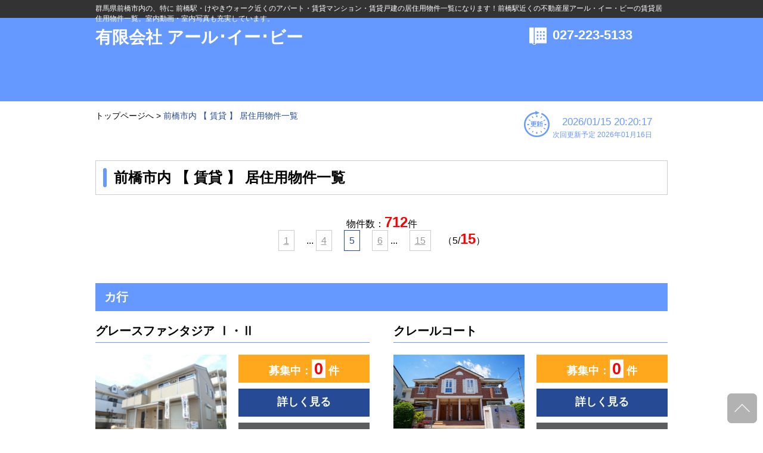

--- FILE ---
content_type: text/html
request_url: https://www.reb.co.jp/bukken/r/g/glist0-5.html
body_size: 95965
content:
<!doctype html>
<html lang="ja">
<head>
<meta charset="utf-8">
<meta name="description" content="群馬県前橋市内の、特に 前橋駅・けやきウォーク近くのアパート・賃貸マンション・賃貸戸建の居住用物件一覧になります！前橋駅近くの不動産屋アール・イー・ビーの賃貸居住用物件一覧。室内動画・室内写真も充実しています。">
<meta name="keywords" content="前橋市内 【 賃貸 】 居住用物件一覧,不動産,賃貸">
<meta name="viewport" content="width=device-width,maximum-scale=1" />
<title>前橋市内 【 賃貸 】 居住用物件一覧</title>
<link rel="stylesheet" type="text/css" href="t-style.css" />
<link rel="stylesheet" type="text/css" href="t-style_sp.css" media="(max-width: 959px)" />
<!--<link rel="shortcut icon" href="favicon.ico"> -->
<script src="https://ajax.googleapis.com/ajax/libs/jquery/1.10.1/jquery.min.js"></script>

<!--[if lt IE 9]>
<link rel="stylesheet" type="text/css" href="../style.css" />
<script src="../js/html5shiv.js" type="text/javascript" ></script>
<script src="http://css3-mediaqueries-js.googlecode.com/svn/trunk/css3-mediaqueries.js"></script>
<![endif]-->

<script src="js/tool.js"></script>

<!--slick-->
<!--<link rel="stylesheet" href="js/slick-1.6.0/slick/slick.css" type="text/css" media="screen,print" />-->
<!--<link rel="stylesheet" href="js/slick-1.6.0/slick/slick-theme.css" type="text/css" media="screen,print" />-->
<!--<script src="js/slick-1.6.0/slick/slick.min.js" type="text/javascript"></script>-->
<!--<script src="js/jquery.slick.ini.js" type="text/javascript"></script>-->
<!--/slick-->

<!--imagedelay-->
<script src="js/jquery.delay.js"></script>
<!--/imagedelay-->

<!--ajaxzip3-->
<script src="https://ajaxzip3.github.io/ajaxzip3.js" charset="UTF-8"></script>
<!--/ajaxzip3-->

<style>
.pankuzuNow{
	color:#264b94 !important;
}
</style>
<!-- Global site tag (gtag.js) - Google Analytics --><script async src="https://www.googletagmanager.com/gtag/js?id=UA-18339480-1"></script><script>  window.dataLayer = window.dataLayer || [];  function gtag(){dataLayer.push(arguments);}  gtag('js', new Date());  gtag('config', 'UA-18339480-1');</script>
</head>

<body>
 <div class="wrap">
  <header>
   <div id="header">
    <div id="hd_h1_area">
     <div id="hd_h1_area-inner">
      <h1>
       群馬県前橋市内の、特に 前橋駅・けやきウォーク近くのアパート・賃貸マンション・賃貸戸建の居住用物件一覧になります！前橋駅近くの不動産屋アール・イー・ビーの賃貸居住用物件一覧。室内動画・室内写真も充実しています。
      </h1>
     </div>
    </div>
    <div id="hd-inner">
     <div class="hd_logo_area">
       <p><a href="https://www.reb.co.jp/">有限会社 アール･イー･ビー</a></p>
     </div>
     <div id="hd_contact_area">
       <div id="hd_contact_tel_area">
         <p><a href="tel:027-223-5133">027-223-5133</a></p>
      </div>
        <!-- 	<a href="[[ %inquiry% ]]"><div id="hd_contact_mail_area">お問い合わせ</div></a> -->
     </div>
    </div><!-- /hd-inner -->
   </div><!-- /#header -->
  </header>
  <div id="container">
   <div id="usability_line">
    <div id="pankuzu">
      <p><a href="https://www.reb.co.jp/">トップページへ</a> &gt; <a href="#" class="pankuzuNow">前橋市内 【 賃貸 】 居住用物件一覧</a></p>
    </div>
    <div id="breadcrumb_sp">
     <ul>
     <li><a href="https://www.reb.co.jp/">トップページへ</a></li>
     <li>前橋市内 【 賃貸 】 居住用物件一覧</li>
    </ul>
   </div>
    <div id="update">
     <div class="updatebox">
      <img src="image/update.png" width="43" height="44" alt=""/>
     </div>
     <div class="updatebox">
       <p>2026/01/15 20:20:17<br><span>次回更新予定 2026年01月16日</span></p>
     </div>
    </div>
   </div><!-- /usability_line -->
   <section>
   <div id="main_contents">
    <h2>前橋市内 【 賃貸 】 居住用物件一覧</h2>
            <div class="bukken_count">
          <p>物件数：<span class="bukken_total">712</span>件</p>
          <p>
            <span class="bukken_page"><a href="./glist0.html">1</a></span>
            <span>...</span>
            <span class="bukken_page"><a href="./glist0-4.html">4</a></span>
            <span class="bukken_current_page">5</span>
            <span class="bukken_page" style="margin-right: 0;"><a href="./glist0-6.html">6</a></span>
            <span style="margin-right: 1em;">...</span>
            <span class="bukken_page"><a href="./glist0-15.html">15</a></span>
（5/<span class="bukken_total">15</span>）
          </p>
        </div>

      <h3>カ行</h3>
      <div class="twoClm_box">
        <div class="twoClm_box_inner_list">
         <h4>グレースファンタジア Ⅰ・Ⅱ</h4>
         <div class="inner_img">
          <a href="./s/615.html" title="グレースファンタジア Ⅰ・Ⅱ" > 
            <img src="../../g/4/615p4.jpg" style="width:100%; height:auto; max-width:100%; max-height:100%; opacity:1; " alt="グレースファンタジア Ⅰ・Ⅱ" />
          </a>
          <p>615</p>
         </div>
         <div class="inner_txt">
          <div class="btn_sale">
           <a href="./s/615.html">募集中：<span class="bukken_kensu">0</span> 件</a>
          </div>
          <div class="btn_detail">
           <a href="./s/615.html">詳しく見る</a>
          </div>
          <div class="lbl_none">
           <p>現在【満室】です。<br>【空室待ち】受付中！</p>
          </div>
         </div>
         <div class="g_bukken_detail">
          <table>
          <tbody>
           <tr>
            <th scope="row">所在地</th>
            <td>前橋市日吉町４丁目</td>
           </tr>
            <tr>
             <th scope="row">交通</th>
             <td>三俣・西片貝町周辺 日吉町・若宮町・国領町・住吉町<br />県庁・市役所周辺 住吉町・国領町・若宮町・日吉町<br />群馬大学周辺（附属病院～荒牧キャンパス・敷島公園） 国領町・若宮町・住吉町・日吉町</td>
            </tr>

           <tr>
            <th scope="row">タイプ</th>
            <td>メゾネット</td>
           </tr>
           <tr>
            <th scope="row">賃料</th>
            <td>
             <span class="bukken_price">9.4万円</span>
            </td>
           </tr>
           <tr>
            <th scope="row">間取り</th>
            <td>3LDK</td>
           </tr>
          </tbody>
          </table>
         </div>
        </div>
        <div class="twoClm_box_inner_list">
         <h4>クレールコート</h4>
         <div class="inner_img">
          <a href="./s/124.html" title="クレールコート" > 
            <img src="../../g/4/124p4.jpg" style="width:100%; height:auto; max-width:100%; max-height:100%; opacity:1; " alt="クレールコート" />
          </a>
          <p>124</p>
         </div>
         <div class="inner_txt">
          <div class="btn_sale">
           <a href="./s/124.html">募集中：<span class="bukken_kensu">0</span> 件</a>
          </div>
          <div class="btn_detail">
           <a href="./s/124.html">詳しく見る</a>
          </div>
          <div class="lbl_none">
           <p>現在【満室】です。<br>【空室待ち】受付中！</p>
          </div>
         </div>
         <div class="g_bukken_detail">
          <table>
          <tbody>
           <tr>
            <th scope="row">所在地</th>
            <td>前橋市朝倉町４丁目</td>
           </tr>
            <tr>
             <th scope="row">交通</th>
             <td>けやきウォーク周辺 天川町・朝倉町<br />朝倉町・前橋赤十字病院周辺 朝倉町・天川町<br />前橋大島駅周辺 天川町・朝倉町まで 徒歩17分</td>
            </tr>

           <tr>
            <th scope="row">タイプ</th>
            <td>アパート</td>
           </tr>
           <tr>
            <th scope="row">賃料</th>
            <td>
             <span class="bukken_price">4.8万円 ～ 5.6万円</span>
            </td>
           </tr>
           <tr>
            <th scope="row">間取り</th>
            <td>2DK ～ 2LDK</td>
           </tr>
          </tbody>
          </table>
         </div>
        </div>
      </div>
      <div class="twoClm_box">
        <div class="twoClm_box_inner_list">
         <h4>クレールハイツ Ⅱ</h4>
         <div class="inner_img">
          <a href="./s/417.html" title="クレールハイツ Ⅱ" > 
            <img src="../../g/4/417p4.jpg" style="width:100%; height:auto; max-width:100%; max-height:100%; opacity:1; " alt="クレールハイツ Ⅱ" />
          </a>
          <p>417</p>
         </div>
         <div class="inner_txt">
          <div class="btn_sale">
           <a href="./s/417.html">募集中：<span class="bukken_kensu">0</span> 件</a>
          </div>
          <div class="btn_detail">
           <a href="./s/417.html">詳しく見る</a>
          </div>
          <div class="lbl_none">
           <p>現在【満室】です。<br>【空室待ち】受付中！</p>
          </div>
         </div>
         <div class="g_bukken_detail">
          <table>
          <tbody>
           <tr>
            <th scope="row">所在地</th>
            <td>前橋市日吉町２丁目</td>
           </tr>
            <tr>
             <th scope="row">交通</th>
             <td>県庁・市役所周辺 住吉町・国領町・若宮町・日吉町<br />三俣・西片貝町周辺 日吉町・若宮町・国領町・住吉町<br />群馬大学周辺（附属病院～荒牧キャンパス・敷島公園） 国領町・若宮町・住吉町・日吉町</td>
            </tr>

           <tr>
            <th scope="row">タイプ</th>
            <td>メゾネット</td>
           </tr>
           <tr>
            <th scope="row">賃料</th>
            <td>
             <span class="bukken_price">6.5万円</span>
            </td>
           </tr>
           <tr>
            <th scope="row">間取り</th>
            <td>2LDK</td>
           </tr>
          </tbody>
          </table>
         </div>
        </div>
        <div class="twoClm_box_inner_list">
         <h4>クレールハイツ　A・B棟</h4>
         <div class="inner_img">
          <a href="./s/462.html" title="クレールハイツ　A・B棟" > 
            <img src="../../g/4/462p4.jpg" style="width:100%; height:auto; max-width:100%; max-height:100%; opacity:1; " alt="クレールハイツ　A・B棟" />
          </a>
          <p>462</p>
         </div>
         <div class="inner_txt">
          <div class="btn_sale">
           <a href="./s/462.html">募集中：<span class="bukken_kensu">0</span> 件</a>
          </div>
          <div class="btn_detail">
           <a href="./s/462.html">詳しく見る</a>
          </div>
          <div class="lbl_none">
           <p>現在【満室】です。<br>【空室待ち】受付中！</p>
          </div>
         </div>
         <div class="g_bukken_detail">
          <table>
          <tbody>
           <tr>
            <th scope="row">所在地</th>
            <td>前橋市南町１丁目</td>
           </tr>
            <tr>
             <th scope="row">交通</th>
             <td>JR前橋駅周辺 南町まで 徒歩15分 ～ 16分<br />けやきウォーク周辺 南町まで 徒歩17分<br />県庁・市役所周辺 南町</td>
            </tr>

           <tr>
            <th scope="row">タイプ</th>
            <td>アパート</td>
           </tr>
           <tr>
            <th scope="row">賃料</th>
            <td>
             <span class="bukken_price">7.7万円</span>
            </td>
           </tr>
           <tr>
            <th scope="row">間取り</th>
            <td>2LDK ～ 3DK</td>
           </tr>
          </tbody>
          </table>
         </div>
        </div>
      </div>
      <div class="twoClm_box">
        <div class="twoClm_box_inner_list">
         <h4>クレール文京</h4>
         <div class="inner_img">
          <a href="./s/294.html" title="クレール文京" > 
            <img src="../../g/4/294p4.jpg" style="width:100%; height:auto; max-width:100%; max-height:100%; opacity:1; " alt="クレール文京" />
          </a>
          <p>294</p>
         </div>
         <div class="inner_txt">
          <div class="btn_sale">
           <a href="./s/294.html">募集中：<span class="bukken_kensu">1</span> 件</a>
          </div>
          <div class="btn_detail">
           <a href="./s/294.html">詳しく見る</a>
          </div>

         </div>
         <div class="g_bukken_detail">
          <table>
          <tbody>
           <tr>
            <th scope="row">所在地</th>
            <td>前橋市文京町２丁目</td>
           </tr>
            <tr>
             <th scope="row">交通</th>
             <td>JR前橋駅周辺 文京町まで 徒歩17分<br />けやきウォーク周辺 文京町まで 徒歩4分<br />ココルンシティ（旧 前橋赤十字病院）周辺 文京町まで 徒歩11分</td>
            </tr>

           <tr>
            <th scope="row">タイプ</th>
            <td>マンション</td>
           </tr>
           <tr>
            <th scope="row">賃料</th>
            <td>
             <span class="bukken_price">6.5万円 ～ 7.3万円</span>
            </td>
           </tr>
           <tr>
            <th scope="row">間取り</th>
            <td>3LDK</td>
           </tr>
          </tbody>
          </table>
         </div>
        </div>
        <div class="twoClm_box_inner_list">
         <h4>クレール南</h4>
         <div class="inner_img">
          <a href="./s/420.html" title="クレール南" > 
            <img src="../../g/4/420p4.jpg" style="width:100%; height:auto; max-width:100%; max-height:100%; opacity:1; " alt="クレール南" />
          </a>
          <p>420</p>
         </div>
         <div class="inner_txt">
          <div class="btn_sale">
           <a href="./s/420.html">募集中：<span class="bukken_kensu">0</span> 件</a>
          </div>
          <div class="btn_detail">
           <a href="./s/420.html">詳しく見る</a>
          </div>
          <div class="lbl_none">
           <p>現在【満室】です。<br>【空室待ち】受付中！</p>
          </div>
         </div>
         <div class="g_bukken_detail">
          <table>
          <tbody>
           <tr>
            <th scope="row">所在地</th>
            <td>前橋市南町３丁目</td>
           </tr>
            <tr>
             <th scope="row">交通</th>
             <td>JR前橋駅周辺 南町まで 徒歩4分<br />けやきウォーク周辺 南町まで 徒歩7分<br />県庁・市役所周辺 南町</td>
            </tr>

           <tr>
            <th scope="row">タイプ</th>
            <td>アパート</td>
           </tr>
           <tr>
            <th scope="row">賃料</th>
            <td>
             <span class="bukken_price">5万円 ～ 5.5万円</span>
            </td>
           </tr>
           <tr>
            <th scope="row">間取り</th>
            <td>1K</td>
           </tr>
          </tbody>
          </table>
         </div>
        </div>
      </div>
      <div class="twoClm_box">
        <div class="twoClm_box_inner_list">
         <h4>クレストビル</h4>
         <div class="inner_img">
          <a href="./s/369.html" title="クレストビル" > 
            <img src="../../g/4/369p4.jpg" style="width:100%; height:auto; max-width:100%; max-height:100%; opacity:1; " alt="クレストビル" />
          </a>
          <p>369</p>
         </div>
         <div class="inner_txt">
          <div class="btn_sale">
           <a href="./s/369.html">募集中：<span class="bukken_kensu">1</span> 件</a>
          </div>
          <div class="btn_detail">
           <a href="./s/369.html">詳しく見る</a>
          </div>

         </div>
         <div class="g_bukken_detail">
          <table>
          <tbody>
           <tr>
            <th scope="row">所在地</th>
            <td>前橋市天川原町１丁目</td>
           </tr>
            <tr>
             <th scope="row">交通</th>
             <td>JR前橋駅周辺 天川原町まで 徒歩15分<br />けやきウォーク周辺 天川原町まで 徒歩4分 ～ 6分<br />朝倉町・前橋赤十字病院周辺 天川原町</td>
            </tr>

           <tr>
            <th scope="row">タイプ</th>
            <td>マンション</td>
           </tr>
           <tr>
            <th scope="row">賃料</th>
            <td>
             <span class="bukken_price">3.5万円 ～ 6.5万円</span>
            </td>
           </tr>
           <tr>
            <th scope="row">間取り</th>
            <td>1R ～ 3DK</td>
           </tr>
          </tbody>
          </table>
         </div>
        </div>
        <div class="twoClm_box_inner_list">
         <h4>クレッシェンド</h4>
         <div class="inner_img">
          <a href="./s/616.html" title="クレッシェンド" > 
            <img src="../../g/4/616p4.jpg" style="width:100%; height:auto; max-width:100%; max-height:100%; opacity:1; " alt="クレッシェンド" />
          </a>
          <p>616</p>
         </div>
         <div class="inner_txt">
          <div class="btn_sale">
           <a href="./s/616.html">募集中：<span class="bukken_kensu">0</span> 件</a>
          </div>
          <div class="btn_detail">
           <a href="./s/616.html">詳しく見る</a>
          </div>
          <div class="lbl_none">
           <p>現在【満室】です。<br>【空室待ち】受付中！</p>
          </div>
         </div>
         <div class="g_bukken_detail">
          <table>
          <tbody>
           <tr>
            <th scope="row">所在地</th>
            <td>前橋市文京町３丁目</td>
           </tr>
            <tr>
             <th scope="row">交通</th>
             <td>JR前橋駅周辺 文京町まで 徒歩20分<br />けやきウォーク周辺 文京町まで 徒歩10分<br />ココルンシティ（旧 前橋赤十字病院）周辺 文京町</td>
            </tr>

           <tr>
            <th scope="row">タイプ</th>
            <td>アパート</td>
           </tr>
           <tr>
            <th scope="row">賃料</th>
            <td>
             <span class="bukken_price">4万円</span>
            </td>
           </tr>
           <tr>
            <th scope="row">間取り</th>
            <td>1K</td>
           </tr>
          </tbody>
          </table>
         </div>
        </div>
      </div>
      <div class="twoClm_box">
        <div class="twoClm_box_inner_list">
         <h4>クローバーハイツ</h4>
         <div class="inner_img">
          <a href="./s/358.html" title="クローバーハイツ" > 
            <img src="../../g/4/358p4.jpg" style="width:100%; height:auto; max-width:100%; max-height:100%; opacity:1; " alt="クローバーハイツ" />
          </a>
          <p>358</p>
         </div>
         <div class="inner_txt">
          <div class="btn_sale">
           <a href="./s/358.html">募集中：<span class="bukken_kensu">0</span> 件</a>
          </div>
          <div class="btn_detail">
           <a href="./s/358.html">詳しく見る</a>
          </div>
          <div class="lbl_none">
           <p>現在【満室】です。<br>【空室待ち】受付中！</p>
          </div>
         </div>
         <div class="g_bukken_detail">
          <table>
          <tbody>
           <tr>
            <th scope="row">所在地</th>
            <td>前橋市若宮町３丁目</td>
           </tr>
            <tr>
             <th scope="row">交通</th>
             <td>県庁・市役所周辺 住吉町・国領町・若宮町・日吉町<br />三俣・西片貝町周辺 日吉町・若宮町・国領町・住吉町<br />群馬大学周辺（附属病院～荒牧キャンパス・敷島公園） 国領町・若宮町・住吉町・日吉町</td>
            </tr>

           <tr>
            <th scope="row">タイプ</th>
            <td>アパート</td>
           </tr>
           <tr>
            <th scope="row">賃料</th>
            <td>
             <span class="bukken_price">5.1万円</span>
            </td>
           </tr>
           <tr>
            <th scope="row">間取り</th>
            <td>3DK</td>
           </tr>
          </tbody>
          </table>
         </div>
        </div>
        <div class="twoClm_box_inner_list">
         <h4>クロスコート前橋広瀬川</h4>
         <div class="inner_img">
          <a href="./s/227.html" title="クロスコート前橋広瀬川" > 
            <img src="../../g/4/227p4.jpg" style="width:100%; height:auto; max-width:100%; max-height:100%; opacity:1; " alt="クロスコート前橋広瀬川" />
          </a>
          <p>227</p>
         </div>
         <div class="inner_txt">
          <div class="btn_sale">
           <a href="./s/227.html">募集中：<span class="bukken_kensu">0</span> 件</a>
          </div>
          <div class="btn_detail">
           <a href="./s/227.html">詳しく見る</a>
          </div>
          <div class="lbl_none">
           <p>現在【満室】です。<br>【空室待ち】受付中！</p>
          </div>
         </div>
         <div class="g_bukken_detail">
          <table>
          <tbody>
           <tr>
            <th scope="row">所在地</th>
            <td>前橋市城東町２丁目</td>
           </tr>
            <tr>
             <th scope="row">交通</th>
             <td>JR前橋駅周辺 千代田町・城東町・三河町まで 徒歩17分<br />県庁・市役所周辺 千代田町・城東町・三河町<br />三俣・西片貝町周辺 城東町・三河町・本町</td>
            </tr>

           <tr>
            <th scope="row">タイプ</th>
            <td>マンション</td>
           </tr>
           <tr>
            <th scope="row">賃料</th>
            <td>
             <span class="bukken_price">8.8万円 ～ 11万円</span>
            </td>
           </tr>
           <tr>
            <th scope="row">間取り</th>
            <td>1LDK</td>
           </tr>
          </tbody>
          </table>
         </div>
        </div>
      </div>
      <div class="twoClm_box">
        <div class="twoClm_box_inner_list">
         <h4>クロッシア住吉町</h4>
         <div class="inner_img">
          <a href="./s/764.html" title="クロッシア住吉町" > 
            <img src="../../g/4/764p4.jpg" style="width:100%; height:auto; max-width:100%; max-height:100%; opacity:1; " alt="クロッシア住吉町" />
          </a>
          <p>764</p>
         </div>
         <div class="inner_txt">
          <div class="btn_sale">
           <a href="./s/764.html">募集中：<span class="bukken_kensu">0</span> 件</a>
          </div>
          <div class="btn_detail">
           <a href="./s/764.html">詳しく見る</a>
          </div>
          <div class="lbl_none">
           <p>現在【満室】です。<br>【空室待ち】受付中！</p>
          </div>
         </div>
         <div class="g_bukken_detail">
          <table>
          <tbody>
           <tr>
            <th scope="row">所在地</th>
            <td>前橋市住吉町２丁目</td>
           </tr>
            <tr>
             <th scope="row">交通</th>
             <td>県庁・市役所周辺 住吉町・国領町・若宮町・日吉町<br />三俣・西片貝町周辺 日吉町・若宮町・国領町・住吉町<br />群馬大学周辺（附属病院～荒牧キャンパス・敷島公園） 国領町・若宮町・住吉町・日吉町</td>
            </tr>

           <tr>
            <th scope="row">タイプ</th>
            <td>アパート</td>
           </tr>
           <tr>
            <th scope="row">賃料</th>
            <td>
             <span class="bukken_price">8.1万円 ～ 8.7万円</span>
            </td>
           </tr>
           <tr>
            <th scope="row">間取り</th>
            <td>1LDK</td>
           </tr>
          </tbody>
          </table>
         </div>
        </div>
        <div class="twoClm_box_inner_list">
         <h4>クロッシア前橋南町</h4>
         <div class="inner_img">
          <a href="./s/496.html" title="クロッシア前橋南町" > 
            <img src="../../g/4/496p4.jpg" style="width:100%; height:auto; max-width:100%; max-height:100%; opacity:1; " alt="クロッシア前橋南町" />
          </a>
          <p>496</p>
         </div>
         <div class="inner_txt">
          <div class="btn_sale">
           <a href="./s/496.html">募集中：<span class="bukken_kensu">1</span> 件</a>
          </div>
          <div class="btn_detail">
           <a href="./s/496.html">詳しく見る</a>
          </div>

         </div>
         <div class="g_bukken_detail">
          <table>
          <tbody>
           <tr>
            <th scope="row">所在地</th>
            <td>前橋市南町１丁目</td>
           </tr>
            <tr>
             <th scope="row">交通</th>
             <td>JR前橋駅周辺 南町まで 徒歩13分<br />けやきウォーク周辺 南町まで 徒歩20分<br />県庁・市役所周辺 南町まで 徒歩15分</td>
            </tr>

           <tr>
            <th scope="row">タイプ</th>
            <td>アパート</td>
           </tr>
           <tr>
            <th scope="row">賃料</th>
            <td>
             <span class="bukken_price">7.4万円 ～ 8.5万円</span>
            </td>
           </tr>
           <tr>
            <th scope="row">間取り</th>
            <td>1LDK ～ 1SLDK</td>
           </tr>
          </tbody>
          </table>
         </div>
        </div>
      </div>
      <div class="twoClm_box">
        <div class="twoClm_box_inner_list">
         <h4>クロッシア三河町</h4>
         <div class="inner_img">
          <a href="./s/488.html" title="クロッシア三河町" > 
            <img src="../../g/4/488p4.jpg" style="width:100%; height:auto; max-width:100%; max-height:100%; opacity:1; " alt="クロッシア三河町" />
          </a>
          <p>488</p>
         </div>
         <div class="inner_txt">
          <div class="btn_sale">
           <a href="./s/488.html">募集中：<span class="bukken_kensu">0</span> 件</a>
          </div>
          <div class="btn_detail">
           <a href="./s/488.html">詳しく見る</a>
          </div>
          <div class="lbl_none">
           <p>現在【満室】です。<br>【空室待ち】受付中！</p>
          </div>
         </div>
         <div class="g_bukken_detail">
          <table>
          <tbody>
           <tr>
            <th scope="row">所在地</th>
            <td>前橋市三河町２丁目</td>
           </tr>
            <tr>
             <th scope="row">交通</th>
             <td>JR前橋駅周辺 千代田町・城東町・三河町まで 徒歩11分<br />けやきウォーク周辺 本町・三河町・城東町まで 徒歩10分<br />県庁・市役所周辺 千代田町・城東町・三河町</td>
            </tr>

           <tr>
            <th scope="row">タイプ</th>
            <td>アパート</td>
           </tr>
           <tr>
            <th scope="row">賃料</th>
            <td>
             <span class="bukken_price">6.4万円 ～ 7.4万円</span>
            </td>
           </tr>
           <tr>
            <th scope="row">間取り</th>
            <td>1LDK</td>
           </tr>
          </tbody>
          </table>
         </div>
        </div>
        <div class="twoClm_box_inner_list">
         <h4>KNアパートメント</h4>
         <div class="inner_img">
          <a href="./s/223.html" title="KNアパートメント" > 
            <img src="../../g/4/223p4.jpg" style="width:100%; height:auto; max-width:100%; max-height:100%; opacity:1; " alt="KNアパートメント" />
          </a>
          <p>223</p>
         </div>
         <div class="inner_txt">
          <div class="btn_sale">
           <a href="./s/223.html">募集中：<span class="bukken_kensu">0</span> 件</a>
          </div>
          <div class="btn_detail">
           <a href="./s/223.html">詳しく見る</a>
          </div>
          <div class="lbl_none">
           <p>現在【満室】です。<br>【空室待ち】受付中！</p>
          </div>
         </div>
         <div class="g_bukken_detail">
          <table>
          <tbody>
           <tr>
            <th scope="row">所在地</th>
            <td>前橋市南町３丁目</td>
           </tr>
            <tr>
             <th scope="row">交通</th>
             <td>JR前橋駅周辺 南町まで 徒歩5分<br />けやきウォーク周辺 南町<br />県庁・市役所周辺 南町</td>
            </tr>

           <tr>
            <th scope="row">タイプ</th>
            <td>マンション</td>
           </tr>
           <tr>
            <th scope="row">賃料</th>
            <td>
             <span class="bukken_price">7.4万円</span>
            </td>
           </tr>
           <tr>
            <th scope="row">間取り</th>
            <td>2LDK</td>
           </tr>
          </tbody>
          </table>
         </div>
        </div>
      </div>
      <div class="twoClm_box">
        <div class="twoClm_box_inner_list">
         <h4>KTハイツ</h4>
         <div class="inner_img">
          <a href="./s/221.html" title="KTハイツ" > 
            <img src="../../g/4/221p4.jpg" style="width:100%; height:auto; max-width:100%; max-height:100%; opacity:1; " alt="KTハイツ" />
          </a>
          <p>221</p>
         </div>
         <div class="inner_txt">
          <div class="btn_sale">
           <a href="./s/221.html">募集中：<span class="bukken_kensu">0</span> 件</a>
          </div>
          <div class="btn_detail">
           <a href="./s/221.html">詳しく見る</a>
          </div>
          <div class="lbl_none">
           <p>現在【満室】です。<br>【空室待ち】受付中！</p>
          </div>
         </div>
         <div class="g_bukken_detail">
          <table>
          <tbody>
           <tr>
            <th scope="row">所在地</th>
            <td>前橋市西片貝町３丁目</td>
           </tr>
            <tr>
             <th scope="row">交通</th>
             <td>ココルンシティ（旧 前橋赤十字病院）周辺 西片貝町<br />三俣・西片貝町周辺 西片貝町</td>
            </tr>

           <tr>
            <th scope="row">タイプ</th>
            <td>アパート</td>
           </tr>
           <tr>
            <th scope="row">賃料</th>
            <td>
             <span class="bukken_price">4万円</span>
            </td>
           </tr>
           <tr>
            <th scope="row">間取り</th>
            <td>1LDK</td>
           </tr>
          </tbody>
          </table>
         </div>
        </div>
        <div class="twoClm_box_inner_list">
         <h4>けやきヒルズ</h4>
         <div class="inner_img">
          <a href="./s/39.html" title="けやきヒルズ" > 
            <img src="../../g/4/39p4.jpg" style="width:100%; height:auto; max-width:100%; max-height:100%; opacity:1; " alt="けやきヒルズ" />
          </a>
          <p>39</p>
         </div>
         <div class="inner_txt">
          <div class="btn_sale">
           <a href="./s/39.html">募集中：<span class="bukken_kensu">1</span> 件</a>
          </div>
          <div class="btn_detail">
           <a href="./s/39.html">詳しく見る</a>
          </div>

         </div>
         <div class="g_bukken_detail">
          <table>
          <tbody>
           <tr>
            <th scope="row">所在地</th>
            <td>前橋市南町２丁目</td>
           </tr>
            <tr>
             <th scope="row">交通</th>
             <td>JR前橋駅周辺 南町まで 徒歩16分<br />けやきウォーク周辺 南町まで 徒歩17分<br />県庁・市役所周辺 南町</td>
            </tr>

           <tr>
            <th scope="row">タイプ</th>
            <td>マンション</td>
           </tr>
           <tr>
            <th scope="row">賃料</th>
            <td>
             <span class="bukken_price">4.5万円 ～ 6.4万円</span>
            </td>
           </tr>
           <tr>
            <th scope="row">間取り</th>
            <td>2DK ～ 3LDK</td>
           </tr>
          </tbody>
          </table>
         </div>
        </div>
      </div>
      <div class="twoClm_box">
        <div class="twoClm_box_inner_list">
         <h4>けやきヒルズ西片貝</h4>
         <div class="inner_img">
          <a href="./s/451.html" title="けやきヒルズ西片貝" > 
            <img src="../../g/4/451p4.jpg" style="width:100%; height:auto; max-width:100%; max-height:100%; opacity:1; " alt="けやきヒルズ西片貝" />
          </a>
          <p>451</p>
         </div>
         <div class="inner_txt">
          <div class="btn_sale">
           <a href="./s/451.html">募集中：<span class="bukken_kensu">0</span> 件</a>
          </div>
          <div class="btn_detail">
           <a href="./s/451.html">詳しく見る</a>
          </div>
          <div class="lbl_none">
           <p>現在【満室】です。<br>【空室待ち】受付中！</p>
          </div>
         </div>
         <div class="g_bukken_detail">
          <table>
          <tbody>
           <tr>
            <th scope="row">所在地</th>
            <td>前橋市西片貝町５丁目</td>
           </tr>
            <tr>
             <th scope="row">交通</th>
             <td>ココルンシティ（旧 前橋赤十字病院）周辺 西片貝町<br />三俣・西片貝町周辺 西片貝町</td>
            </tr>

           <tr>
            <th scope="row">タイプ</th>
            <td>マンション</td>
           </tr>
           <tr>
            <th scope="row">賃料</th>
            <td>
             <span class="bukken_price">4.2万円 ～ 5.2万円</span>
            </td>
           </tr>
           <tr>
            <th scope="row">間取り</th>
            <td>1LDK ～ 2LDK</td>
           </tr>
          </tbody>
          </table>
         </div>
        </div>
        <div class="twoClm_box_inner_list">
         <h4>けやきヒルズ本町</h4>
         <div class="inner_img">
          <a href="./s/380.html" title="けやきヒルズ本町" > 
            <img src="../../g/4/380p4.jpg" style="width:100%; height:auto; max-width:100%; max-height:100%; opacity:1; " alt="けやきヒルズ本町" />
          </a>
          <p>380</p>
         </div>
         <div class="inner_txt">
          <div class="btn_sale">
           <a href="./s/380.html">募集中：<span class="bukken_kensu">0</span> 件</a>
          </div>
          <div class="btn_detail">
           <a href="./s/380.html">詳しく見る</a>
          </div>
          <div class="lbl_none">
           <p>現在【満室】です。<br>【空室待ち】受付中！</p>
          </div>
         </div>
         <div class="g_bukken_detail">
          <table>
          <tbody>
           <tr>
            <th scope="row">所在地</th>
            <td>前橋市本町１丁目</td>
           </tr>
            <tr>
             <th scope="row">交通</th>
             <td>JR前橋駅周辺 紅雲町・本町・大手町まで 徒歩11分<br />県庁・市役所周辺 大手町・本町・紅雲町</td>
            </tr>

           <tr>
            <th scope="row">タイプ</th>
            <td>マンション</td>
           </tr>
           <tr>
            <th scope="row">賃料</th>
            <td>
             <span class="bukken_price">3.2万円 ～ 3.4万円</span>
            </td>
           </tr>
           <tr>
            <th scope="row">間取り</th>
            <td>1R</td>
           </tr>
          </tbody>
          </table>
         </div>
        </div>
      </div>
      <div class="twoClm_box">
        <div class="twoClm_box_inner_list">
         <h4>けやきヒルズ南町</h4>
         <div class="inner_img">
          <a href="./s/133.html" title="けやきヒルズ南町" > 
            <img src="../../g/4/133p4.jpg" style="width:100%; height:auto; max-width:100%; max-height:100%; opacity:1; " alt="けやきヒルズ南町" />
          </a>
          <p>133</p>
         </div>
         <div class="inner_txt">
          <div class="btn_sale">
           <a href="./s/133.html">募集中：<span class="bukken_kensu">0</span> 件</a>
          </div>
          <div class="btn_detail">
           <a href="./s/133.html">詳しく見る</a>
          </div>
          <div class="lbl_none">
           <p>現在【満室】です。<br>【空室待ち】受付中！</p>
          </div>
         </div>
         <div class="g_bukken_detail">
          <table>
          <tbody>
           <tr>
            <th scope="row">所在地</th>
            <td>前橋市南町１丁目</td>
           </tr>
            <tr>
             <th scope="row">交通</th>
             <td>JR前橋駅周辺 南町まで 徒歩7分 ～ 9分<br />けやきウォーク周辺 南町まで 徒歩10分 ～ 17分<br />県庁・市役所周辺 南町</td>
            </tr>

           <tr>
            <th scope="row">タイプ</th>
            <td>マンション</td>
           </tr>
           <tr>
            <th scope="row">賃料</th>
            <td>
             <span class="bukken_price">4.8万円 ～ 7.2万円</span>
            </td>
           </tr>
           <tr>
            <th scope="row">間取り</th>
            <td>1K ～ 2LDK</td>
           </tr>
          </tbody>
          </table>
         </div>
        </div>
        <div class="twoClm_box_inner_list">
         <h4>欅マンション</h4>
         <div class="inner_img">
          <a href="./s/115.html" title="欅マンション" > 
            <img src="../../g/4/115p4.jpg" style="width:100%; height:auto; max-width:100%; max-height:100%; opacity:1; " alt="欅マンション" />
          </a>
          <p>115</p>
         </div>
         <div class="inner_txt">
          <div class="btn_sale">
           <a href="./s/115.html">募集中：<span class="bukken_kensu">0</span> 件</a>
          </div>
          <div class="btn_detail">
           <a href="./s/115.html">詳しく見る</a>
          </div>
          <div class="lbl_none">
           <p>現在【満室】です。<br>【空室待ち】受付中！</p>
          </div>
         </div>
         <div class="g_bukken_detail">
          <table>
          <tbody>
           <tr>
            <th scope="row">所在地</th>
            <td>前橋市表町２丁目</td>
           </tr>
            <tr>
             <th scope="row">交通</th>
             <td>JR前橋駅周辺 表町まで 徒歩9分<br />けやきウォーク周辺 表町まで 徒歩18分<br />県庁・市役所周辺 表町</td>
            </tr>

           <tr>
            <th scope="row">タイプ</th>
            <td>マンション</td>
           </tr>
           <tr>
            <th scope="row">賃料</th>
            <td>
             <span class="bukken_price">2.9万円 ～ 3.4万円</span>
            </td>
           </tr>
           <tr>
            <th scope="row">間取り</th>
            <td>1R</td>
           </tr>
          </tbody>
          </table>
         </div>
        </div>
      </div>
      <div class="twoClm_box">
        <div class="twoClm_box_inner_list">
         <h4>ケントパレス　A・B棟</h4>
         <div class="inner_img">
          <a href="./s/752.html" title="ケントパレス　A・B棟" > 
            <img src="../../g/4/752p4.jpg" style="width:100%; height:auto; max-width:100%; max-height:100%; opacity:1; " alt="ケントパレス　A・B棟" />
          </a>
          <p>752</p>
         </div>
         <div class="inner_txt">
          <div class="btn_sale">
           <a href="./s/752.html">募集中：<span class="bukken_kensu">0</span> 件</a>
          </div>
          <div class="btn_detail">
           <a href="./s/752.html">詳しく見る</a>
          </div>
          <div class="lbl_none">
           <p>現在【満室】です。<br>【空室待ち】受付中！</p>
          </div>
         </div>
         <div class="g_bukken_detail">
          <table>
          <tbody>
           <tr>
            <th scope="row">所在地</th>
            <td>前橋市三俣町１丁目</td>
           </tr>
            <tr>
             <th scope="row">交通</th>
             <td>ココルンシティ（旧 前橋赤十字病院）周辺 三俣町<br />三俣・西片貝町周辺 三俣町</td>
            </tr>

           <tr>
            <th scope="row">タイプ</th>
            <td>アパート</td>
           </tr>
           <tr>
            <th scope="row">賃料</th>
            <td>
             <span class="bukken_price">4.5万円 ～ 4.6万円</span>
            </td>
           </tr>
           <tr>
            <th scope="row">間取り</th>
            <td>1K</td>
           </tr>
          </tbody>
          </table>
         </div>
        </div>
        <div class="twoClm_box_inner_list">
         <h4>コア・シティOTEMON</h4>
         <div class="inner_img">
          <a href="./s/689.html" title="コア・シティOTEMON" > 
            <img src="../../g/4/689p4.jpg" style="width:100%; height:auto; max-width:100%; max-height:100%; opacity:1; " alt="コア・シティOTEMON" />
          </a>
          <p>689</p>
         </div>
         <div class="inner_txt">
          <div class="btn_sale">
           <a href="./s/689.html">募集中：<span class="bukken_kensu">2</span> 件</a>
          </div>
          <div class="btn_detail">
           <a href="./s/689.html">詳しく見る</a>
          </div>

         </div>
         <div class="g_bukken_detail">
          <table>
          <tbody>
           <tr>
            <th scope="row">所在地</th>
            <td>前橋市本町１丁目</td>
           </tr>
            <tr>
             <th scope="row">交通</th>
             <td>JR前橋駅周辺 紅雲町・本町・大手町まで 徒歩17分<br />けやきウォーク周辺 本町・三河町・城東町<br />県庁・市役所周辺 大手町・本町・紅雲町</td>
            </tr>

           <tr>
            <th scope="row">タイプ</th>
            <td>マンション</td>
           </tr>
           <tr>
            <th scope="row">賃料</th>
            <td>
             <span class="bukken_price">12.7万円 ～ 16.7万円</span>
            </td>
           </tr>
           <tr>
            <th scope="row">間取り</th>
            <td>1LDK ～ 2LDK</td>
           </tr>
          </tbody>
          </table>
         </div>
        </div>
      </div>
      <div class="twoClm_box">
        <div class="twoClm_box_inner_list">
         <h4>コアロード</h4>
         <div class="inner_img">
          <a href="./s/293.html" title="コアロード" > 
            <img src="../../g/4/293p4.jpg" style="width:100%; height:auto; max-width:100%; max-height:100%; opacity:1; " alt="コアロード" />
          </a>
          <p>293</p>
         </div>
         <div class="inner_txt">
          <div class="btn_sale">
           <a href="./s/293.html">募集中：<span class="bukken_kensu">1</span> 件</a>
          </div>
          <div class="btn_detail">
           <a href="./s/293.html">詳しく見る</a>
          </div>

         </div>
         <div class="g_bukken_detail">
          <table>
          <tbody>
           <tr>
            <th scope="row">所在地</th>
            <td>前橋市城東町４丁目</td>
           </tr>
            <tr>
             <th scope="row">交通</th>
             <td>JR前橋駅周辺 千代田町・城東町・三河町まで 徒歩15分<br />県庁・市役所周辺 千代田町・城東町・三河町<br />三俣・西片貝町周辺 城東町・三河町・本町</td>
            </tr>

           <tr>
            <th scope="row">タイプ</th>
            <td>アパート</td>
           </tr>
           <tr>
            <th scope="row">賃料</th>
            <td>
             <span class="bukken_price">6.2万円 ～ 7.4万円</span>
            </td>
           </tr>
           <tr>
            <th scope="row">間取り</th>
            <td>1LDK ～ 2LDK</td>
           </tr>
          </tbody>
          </table>
         </div>
        </div>
        <div class="twoClm_box_inner_list">
         <h4>コージーコート21</h4>
         <div class="inner_img">
          <a href="./s/237.html" title="コージーコート21" > 
            <img src="../../g/4/237p4.jpg" style="width:100%; height:auto; max-width:100%; max-height:100%; opacity:1; " alt="コージーコート21" />
          </a>
          <p>237</p>
         </div>
         <div class="inner_txt">
          <div class="btn_sale">
           <a href="./s/237.html">募集中：<span class="bukken_kensu">0</span> 件</a>
          </div>
          <div class="btn_detail">
           <a href="./s/237.html">詳しく見る</a>
          </div>
          <div class="lbl_none">
           <p>現在【満室】です。<br>【空室待ち】受付中！</p>
          </div>
         </div>
         <div class="g_bukken_detail">
          <table>
          <tbody>
           <tr>
            <th scope="row">所在地</th>
            <td>前橋市六供町</td>
           </tr>
            <tr>
             <th scope="row">交通</th>
             <td>けやきウォーク周辺 六供町<br />JR前橋駅周辺 六供町まで 徒歩25分</td>
            </tr>

           <tr>
            <th scope="row">タイプ</th>
            <td>マンション</td>
           </tr>
           <tr>
            <th scope="row">賃料</th>
            <td>
             <span class="bukken_price">7万円 ～ 7.2万円</span>
            </td>
           </tr>
           <tr>
            <th scope="row">間取り</th>
            <td>3LDK</td>
           </tr>
          </tbody>
          </table>
         </div>
        </div>
      </div>
      <div class="twoClm_box">
        <div class="twoClm_box_inner_list">
         <h4>コーベイル</h4>
         <div class="inner_img">
          <a href="./s/19.html" title="コーベイル" > 
            <img src="../../g/4/19p4.jpg" style="width:100%; height:auto; max-width:100%; max-height:100%; opacity:1; " alt="コーベイル" />
          </a>
          <p>19</p>
         </div>
         <div class="inner_txt">
          <div class="btn_sale">
           <a href="./s/19.html">募集中：<span class="bukken_kensu">3</span> 件</a>
          </div>
          <div class="btn_detail">
           <a href="./s/19.html">詳しく見る</a>
          </div>

         </div>
         <div class="g_bukken_detail">
          <table>
          <tbody>
           <tr>
            <th scope="row">所在地</th>
            <td>前橋市昭和町１丁目</td>
           </tr>
            <tr>
             <th scope="row">交通</th>
             <td>県庁・市役所周辺 岩神町・平和町・昭和町<br />群馬大学周辺（附属病院～荒牧キャンパス・敷島公園） 昭和町・平和町・岩神町</td>
            </tr>

           <tr>
            <th scope="row">タイプ</th>
            <td>マンション</td>
           </tr>
           <tr>
            <th scope="row">賃料</th>
            <td>
             <span class="bukken_price">2.6万円 ～ 2.7万円</span>
            </td>
           </tr>
           <tr>
            <th scope="row">間取り</th>
            <td>1K</td>
           </tr>
          </tbody>
          </table>
         </div>
        </div>
        <div class="twoClm_box_inner_list">
         <h4>コーポアサクラ</h4>
         <div class="inner_img">
          <a href="./s/333.html" title="コーポアサクラ" > 
            <img src="../../g/4/333p4.jpg" style="width:100%; height:auto; max-width:100%; max-height:100%; opacity:1; " alt="コーポアサクラ" />
          </a>
          <p>333</p>
         </div>
         <div class="inner_txt">
          <div class="btn_sale">
           <a href="./s/333.html">募集中：<span class="bukken_kensu">0</span> 件</a>
          </div>
          <div class="btn_detail">
           <a href="./s/333.html">詳しく見る</a>
          </div>
          <div class="lbl_none">
           <p>現在【満室】です。<br>【空室待ち】受付中！</p>
          </div>
         </div>
         <div class="g_bukken_detail">
          <table>
          <tbody>
           <tr>
            <th scope="row">所在地</th>
            <td>前橋市朝倉町</td>
           </tr>
            <tr>
             <th scope="row">交通</th>
             <td>けやきウォーク周辺 天川原町<br />朝倉町・前橋赤十字病院周辺 朝倉町・天川町まで 徒歩20分<br />前橋大島駅周辺 天川町・朝倉町まで 徒歩29分</td>
            </tr>

           <tr>
            <th scope="row">タイプ</th>
            <td>アパート</td>
           </tr>
           <tr>
            <th scope="row">賃料</th>
            <td>
             <span class="bukken_price">2.8万円</span>
            </td>
           </tr>
           <tr>
            <th scope="row">間取り</th>
            <td>1K</td>
           </tr>
          </tbody>
          </table>
         </div>
        </div>
      </div>
      <div class="twoClm_box">
        <div class="twoClm_box_inner_list">
         <h4>コーポ斉藤</h4>
         <div class="inner_img">
          <a href="./s/566.html" title="コーポ斉藤" > 
            <img src="../../g/4/566p4.jpg" style="width:100%; height:auto; max-width:100%; max-height:100%; opacity:1; " alt="コーポ斉藤" />
          </a>
          <p>566</p>
         </div>
         <div class="inner_txt">
          <div class="btn_sale">
           <a href="./s/566.html">募集中：<span class="bukken_kensu">0</span> 件</a>
          </div>
          <div class="btn_detail">
           <a href="./s/566.html">詳しく見る</a>
          </div>
          <div class="lbl_none">
           <p>現在【満室】です。<br>【空室待ち】受付中！</p>
          </div>
         </div>
         <div class="g_bukken_detail">
          <table>
          <tbody>
           <tr>
            <th scope="row">所在地</th>
            <td>前橋市南町４丁目</td>
           </tr>
            <tr>
             <th scope="row">交通</th>
             <td>JR前橋駅周辺 南町まで 徒歩14分<br />けやきウォーク周辺 南町まで 徒歩13分<br />県庁・市役所周辺 南町</td>
            </tr>

           <tr>
            <th scope="row">タイプ</th>
            <td>アパート</td>
           </tr>
           <tr>
            <th scope="row">賃料</th>
            <td>
             <span class="bukken_price">4.5万円</span>
            </td>
           </tr>
           <tr>
            <th scope="row">間取り</th>
            <td>2DK</td>
           </tr>
          </tbody>
          </table>
         </div>
        </div>
        <div class="twoClm_box_inner_list">
         <h4>コーポサンパール</h4>
         <div class="inner_img">
          <a href="./s/95.html" title="コーポサンパール" > 
            <img src="../../g/4/95p4.jpg" style="width:100%; height:auto; max-width:100%; max-height:100%; opacity:1; " alt="コーポサンパール" />
          </a>
          <p>95</p>
         </div>
         <div class="inner_txt">
          <div class="btn_sale">
           <a href="./s/95.html">募集中：<span class="bukken_kensu">0</span> 件</a>
          </div>
          <div class="btn_detail">
           <a href="./s/95.html">詳しく見る</a>
          </div>
          <div class="lbl_none">
           <p>現在【満室】です。<br>【空室待ち】受付中！</p>
          </div>
         </div>
         <div class="g_bukken_detail">
          <table>
          <tbody>
           <tr>
            <th scope="row">所在地</th>
            <td>前橋市下石倉町</td>
           </tr>
            <tr>
             <th scope="row">交通</th>
             <td>新前橋駅周辺（利根川西側エリア） 石倉町・下石倉町・大渡町まで 徒歩11分<br />県庁・市役所周辺 石倉町・下石倉町・大渡町</td>
            </tr>

           <tr>
            <th scope="row">タイプ</th>
            <td>マンション</td>
           </tr>
           <tr>
            <th scope="row">賃料</th>
            <td>
             <span class="bukken_price">2.48万円</span>
            </td>
           </tr>
           <tr>
            <th scope="row">間取り</th>
            <td>1K</td>
           </tr>
          </tbody>
          </table>
         </div>
        </div>
      </div>
      <div class="twoClm_box">
        <div class="twoClm_box_inner_list">
         <h4>コーポサンロード</h4>
         <div class="inner_img">
          <a href="./s/123.html" title="コーポサンロード" > 
            <img src="../../g/4/123p4.jpg" style="width:100%; height:auto; max-width:100%; max-height:100%; opacity:1; " alt="コーポサンロード" />
          </a>
          <p>123</p>
         </div>
         <div class="inner_txt">
          <div class="btn_sale">
           <a href="./s/123.html">募集中：<span class="bukken_kensu">0</span> 件</a>
          </div>
          <div class="btn_detail">
           <a href="./s/123.html">詳しく見る</a>
          </div>
          <div class="lbl_none">
           <p>現在【満室】です。<br>【空室待ち】受付中！</p>
          </div>
         </div>
         <div class="g_bukken_detail">
          <table>
          <tbody>
           <tr>
            <th scope="row">所在地</th>
            <td>前橋市西片貝町４丁目</td>
           </tr>
            <tr>
             <th scope="row">交通</th>
             <td>ココルンシティ（旧 前橋赤十字病院）周辺 西片貝町<br />三俣・西片貝町周辺 西片貝町</td>
            </tr>

           <tr>
            <th scope="row">タイプ</th>
            <td>マンション</td>
           </tr>
           <tr>
            <th scope="row">賃料</th>
            <td>
             <span class="bukken_price">3万円 ～ 3.4万円</span>
            </td>
           </tr>
           <tr>
            <th scope="row">間取り</th>
            <td>1DK ～ 2DK</td>
           </tr>
          </tbody>
          </table>
         </div>
        </div>
        <div class="twoClm_box_inner_list">
         <h4>コーポブランチ</h4>
         <div class="inner_img">
          <a href="./s/56.html" title="コーポブランチ" > 
            <img src="../../g/4/56p4.jpg" style="width:100%; height:auto; max-width:100%; max-height:100%; opacity:1; " alt="コーポブランチ" />
          </a>
          <p>56</p>
         </div>
         <div class="inner_txt">
          <div class="btn_sale">
           <a href="./s/56.html">募集中：<span class="bukken_kensu">2</span> 件</a>
          </div>
          <div class="btn_detail">
           <a href="./s/56.html">詳しく見る</a>
          </div>

         </div>
         <div class="g_bukken_detail">
          <table>
          <tbody>
           <tr>
            <th scope="row">所在地</th>
            <td>前橋市紅雲町２丁目</td>
           </tr>
            <tr>
             <th scope="row">交通</th>
             <td>JR前橋駅周辺 紅雲町・本町・大手町まで 徒歩11分<br />県庁・市役所周辺 大手町・本町・紅雲町</td>
            </tr>

           <tr>
            <th scope="row">タイプ</th>
            <td>アパート</td>
           </tr>
           <tr>
            <th scope="row">賃料</th>
            <td>
             <span class="bukken_price">3.1万円 ～ 3.8万円</span>
            </td>
           </tr>
           <tr>
            <th scope="row">間取り</th>
            <td>1LDK ～ 2K</td>
           </tr>
          </tbody>
          </table>
         </div>
        </div>
      </div>
      <div class="twoClm_box">
        <div class="twoClm_box_inner_list">
         <h4>コーポ文京</h4>
         <div class="inner_img">
          <a href="./s/242.html" title="コーポ文京" > 
            <img src="../../g/4/242p4.jpg" style="width:100%; height:auto; max-width:100%; max-height:100%; opacity:1; " alt="コーポ文京" />
          </a>
          <p>242</p>
         </div>
         <div class="inner_txt">
          <div class="btn_sale">
           <a href="./s/242.html">募集中：<span class="bukken_kensu">1</span> 件</a>
          </div>
          <div class="btn_detail">
           <a href="./s/242.html">詳しく見る</a>
          </div>

         </div>
         <div class="g_bukken_detail">
          <table>
          <tbody>
           <tr>
            <th scope="row">所在地</th>
            <td>前橋市文京町１丁目</td>
           </tr>
            <tr>
             <th scope="row">交通</th>
             <td>JR前橋駅周辺 文京町まで 徒歩8分<br />けやきウォーク周辺 文京町まで 徒歩5分 ～ 6分<br />ココルンシティ（旧 前橋赤十字病院）周辺 文京町</td>
            </tr>

           <tr>
            <th scope="row">タイプ</th>
            <td>アパート</td>
           </tr>
           <tr>
            <th scope="row">賃料</th>
            <td>
             <span class="bukken_price">3.2万円 ～ 3.5万円</span>
            </td>
           </tr>
           <tr>
            <th scope="row">間取り</th>
            <td>1K</td>
           </tr>
          </tbody>
          </table>
         </div>
        </div>
        <div class="twoClm_box_inner_list">
         <h4>コーポミレー</h4>
         <div class="inner_img">
          <a href="./s/574.html" title="コーポミレー" > 
            <img src="../../g/4/574p4.jpg" style="width:100%; height:auto; max-width:100%; max-height:100%; opacity:1; " alt="コーポミレー" />
          </a>
          <p>574</p>
         </div>
         <div class="inner_txt">
          <div class="btn_sale">
           <a href="./s/574.html">募集中：<span class="bukken_kensu">1</span> 件</a>
          </div>
          <div class="btn_detail">
           <a href="./s/574.html">詳しく見る</a>
          </div>

         </div>
         <div class="g_bukken_detail">
          <table>
          <tbody>
           <tr>
            <th scope="row">所在地</th>
            <td>前橋市古市町１丁目</td>
           </tr>
            <tr>
             <th scope="row">交通</th>
             <td>新前橋駅周辺（利根川西側エリア） 古市町・江田町まで 徒歩10分</td>
            </tr>

           <tr>
            <th scope="row">タイプ</th>
            <td>アパート</td>
           </tr>
           <tr>
            <th scope="row">賃料</th>
            <td>
             <span class="bukken_price">3.8万円 ～ 4.2万円</span>
            </td>
           </tr>
           <tr>
            <th scope="row">間取り</th>
            <td>2DK</td>
           </tr>
          </tbody>
          </table>
         </div>
        </div>
      </div>
      <div class="twoClm_box">
        <div class="twoClm_box_inner_list">
         <h4>COCOハウス前橋</h4>
         <div class="inner_img">
          <a href="./s/7.html" title="COCOハウス前橋" > 
            <img src="../../g/4/7p4.jpg" style="width:100%; height:auto; max-width:100%; max-height:100%; opacity:1; " alt="COCOハウス前橋" />
          </a>
          <p>7</p>
         </div>
         <div class="inner_txt">
          <div class="btn_sale">
           <a href="./s/7.html">募集中：<span class="bukken_kensu">1</span> 件</a>
          </div>
          <div class="btn_detail">
           <a href="./s/7.html">詳しく見る</a>
          </div>

         </div>
         <div class="g_bukken_detail">
          <table>
          <tbody>
           <tr>
            <th scope="row">所在地</th>
            <td>前橋市城東町１丁目</td>
           </tr>
            <tr>
             <th scope="row">交通</th>
             <td>JR前橋駅周辺 千代田町・城東町・三河町まで 徒歩16分<br />県庁・市役所周辺 千代田町・城東町・三河町<br />三俣・西片貝町周辺 城東町・三河町・本町</td>
            </tr>

           <tr>
            <th scope="row">タイプ</th>
            <td>マンション</td>
           </tr>
           <tr>
            <th scope="row">賃料</th>
            <td>
             <span class="bukken_price">5万円 ～ 8万円</span>
            </td>
           </tr>
           <tr>
            <th scope="row">間取り</th>
            <td>1K ～ 2LDK</td>
           </tr>
          </tbody>
          </table>
         </div>
        </div>
        <div class="twoClm_box_inner_list">
         <h4>ココメゾン前橋</h4>
         <div class="inner_img">
          <a href="./s/251.html" title="ココメゾン前橋" > 
            <img src="../../g/4/251p4.jpg" style="width:100%; height:auto; max-width:100%; max-height:100%; opacity:1; " alt="ココメゾン前橋" />
          </a>
          <p>251</p>
         </div>
         <div class="inner_txt">
          <div class="btn_sale">
           <a href="./s/251.html">募集中：<span class="bukken_kensu">0</span> 件</a>
          </div>
          <div class="btn_detail">
           <a href="./s/251.html">詳しく見る</a>
          </div>
          <div class="lbl_none">
           <p>現在【満室】です。<br>【空室待ち】受付中！</p>
          </div>
         </div>
         <div class="g_bukken_detail">
          <table>
          <tbody>
           <tr>
            <th scope="row">所在地</th>
            <td>前橋市表町１丁目</td>
           </tr>
            <tr>
             <th scope="row">交通</th>
             <td>JR前橋駅周辺 表町まで 徒歩9分<br />けやきウォーク周辺 表町<br />県庁・市役所周辺 表町</td>
            </tr>

           <tr>
            <th scope="row">タイプ</th>
            <td>マンション</td>
           </tr>
           <tr>
            <th scope="row">賃料</th>
            <td>
             <span class="bukken_price">7.7万円 ～ 12.7万円</span>
            </td>
           </tr>
           <tr>
            <th scope="row">間取り</th>
            <td>1LDK ～ 2LDK</td>
           </tr>
          </tbody>
          </table>
         </div>
        </div>
      </div>
      <div class="twoClm_box">
        <div class="twoClm_box_inner_list">
         <h4>コンフォート　A・B</h4>
         <div class="inner_img">
          <a href="./s/382.html" title="コンフォート　A・B" > 
            <img src="../../g/4/382p4.jpg" style="width:100%; height:auto; max-width:100%; max-height:100%; opacity:1; " alt="コンフォート　A・B" />
          </a>
          <p>382</p>
         </div>
         <div class="inner_txt">
          <div class="btn_sale">
           <a href="./s/382.html">募集中：<span class="bukken_kensu">0</span> 件</a>
          </div>
          <div class="btn_detail">
           <a href="./s/382.html">詳しく見る</a>
          </div>
          <div class="lbl_none">
           <p>現在【満室】です。<br>【空室待ち】受付中！</p>
          </div>
         </div>
         <div class="g_bukken_detail">
          <table>
          <tbody>
           <tr>
            <th scope="row">所在地</th>
            <td>前橋市下沖町</td>
           </tr>
            <tr>
             <th scope="row">交通</th>
             <td>三俣・西片貝町周辺 下沖町・幸塚町・下細井<br />大胡～富士見周辺（前橋北東エリア） 下沖町・幸塚町・下細井</td>
            </tr>

           <tr>
            <th scope="row">タイプ</th>
            <td>アパート</td>
           </tr>
           <tr>
            <th scope="row">賃料</th>
            <td>
             <span class="bukken_price">4.3万円 ～ 5.5万円</span>
            </td>
           </tr>
           <tr>
            <th scope="row">間取り</th>
            <td>1LDK ～ 2LDK</td>
           </tr>
          </tbody>
          </table>
         </div>
        </div>
        <div class="twoClm_box_inner_list">
         <h4>コンフォートハイツ</h4>
         <div class="inner_img">
          <a href="./s/428.html" title="コンフォートハイツ" > 
            <img src="../../g/4/428p4.jpg" style="width:100%; height:auto; max-width:100%; max-height:100%; opacity:1; " alt="コンフォートハイツ" />
          </a>
          <p>428</p>
         </div>
         <div class="inner_txt">
          <div class="btn_sale">
           <a href="./s/428.html">募集中：<span class="bukken_kensu">0</span> 件</a>
          </div>
          <div class="btn_detail">
           <a href="./s/428.html">詳しく見る</a>
          </div>
          <div class="lbl_none">
           <p>現在【満室】です。<br>【空室待ち】受付中！</p>
          </div>
         </div>
         <div class="g_bukken_detail">
          <table>
          <tbody>
           <tr>
            <th scope="row">所在地</th>
            <td>前橋市文京町３丁目</td>
           </tr>
            <tr>
             <th scope="row">交通</th>
             <td>けやきウォーク周辺 文京町まで 徒歩9分<br />JR前橋駅周辺 文京町まで 徒歩18分<br />ココルンシティ（旧 前橋赤十字病院）周辺 文京町</td>
            </tr>

           <tr>
            <th scope="row">タイプ</th>
            <td>アパート</td>
           </tr>
           <tr>
            <th scope="row">賃料</th>
            <td>
             <span class="bukken_price">3.8万円</span>
            </td>
           </tr>
           <tr>
            <th scope="row">間取り</th>
            <td>2DK</td>
           </tr>
          </tbody>
          </table>
         </div>
        </div>
      </div>
      <div class="twoClm_box">
        <div class="twoClm_box_inner_list">
         <h4>コンフォート文京</h4>
         <div class="inner_img">
          <a href="./s/219.html" title="コンフォート文京" > 
            <img src="../../g/4/219p4.jpg" style="width:100%; height:auto; max-width:100%; max-height:100%; opacity:1; " alt="コンフォート文京" />
          </a>
          <p>219</p>
         </div>
         <div class="inner_txt">
          <div class="btn_sale">
           <a href="./s/219.html">募集中：<span class="bukken_kensu">0</span> 件</a>
          </div>
          <div class="btn_detail">
           <a href="./s/219.html">詳しく見る</a>
          </div>
          <div class="lbl_none">
           <p>現在【満室】です。<br>【空室待ち】受付中！</p>
          </div>
         </div>
         <div class="g_bukken_detail">
          <table>
          <tbody>
           <tr>
            <th scope="row">所在地</th>
            <td>前橋市文京町２丁目</td>
           </tr>
            <tr>
             <th scope="row">交通</th>
             <td>JR前橋駅周辺 文京町まで 徒歩16分<br />けやきウォーク周辺 文京町まで 徒歩3分<br />ココルンシティ（旧 前橋赤十字病院）周辺 文京町</td>
            </tr>

           <tr>
            <th scope="row">タイプ</th>
            <td>メゾネット</td>
           </tr>
           <tr>
            <th scope="row">賃料</th>
            <td>
             <span class="bukken_price">6.5万円 ～ 6.9万円</span>
            </td>
           </tr>
           <tr>
            <th scope="row">間取り</th>
            <td>2LDK ～ 3DK</td>
           </tr>
          </tbody>
          </table>
         </div>
        </div>
        <div class="twoClm_box_inner_list">
         <h4>コンフォール</h4>
         <div class="inner_img">
          <a href="./s/476.html" title="コンフォール" > 
            <img src="../../g/4/476p4.jpg" style="width:100%; height:auto; max-width:100%; max-height:100%; opacity:1; " alt="コンフォール" />
          </a>
          <p>476</p>
         </div>
         <div class="inner_txt">
          <div class="btn_sale">
           <a href="./s/476.html">募集中：<span class="bukken_kensu">0</span> 件</a>
          </div>
          <div class="btn_detail">
           <a href="./s/476.html">詳しく見る</a>
          </div>
          <div class="lbl_none">
           <p>現在【満室】です。<br>【空室待ち】受付中！</p>
          </div>
         </div>
         <div class="g_bukken_detail">
          <table>
          <tbody>
           <tr>
            <th scope="row">所在地</th>
            <td>前橋市朝倉町３丁目</td>
           </tr>
            <tr>
             <th scope="row">交通</th>
             <td>けやきウォーク周辺 天川町・朝倉町<br />朝倉町・前橋赤十字病院周辺 朝倉町・天川町<br />前橋大島駅周辺 天川町・朝倉町まで 徒歩18分</td>
            </tr>

           <tr>
            <th scope="row">タイプ</th>
            <td>アパート</td>
           </tr>
           <tr>
            <th scope="row">賃料</th>
            <td>
             <span class="bukken_price">4.5万円 ～ 5.2万円</span>
            </td>
           </tr>
           <tr>
            <th scope="row">間取り</th>
            <td>1K ～ 1LDK</td>
           </tr>
          </tbody>
          </table>
         </div>
        </div>
      </div>
      <div class="twoClm_box">
        <div class="twoClm_box_inner_list">
         <h4>コンフォール・シャトー</h4>
         <div class="inner_img">
          <a href="./s/630.html" title="コンフォール・シャトー" > 
            <img src="../../g/4/630p4.jpg" style="width:100%; height:auto; max-width:100%; max-height:100%; opacity:1; " alt="コンフォール・シャトー" />
          </a>
          <p>630</p>
         </div>
         <div class="inner_txt">
          <div class="btn_sale">
           <a href="./s/630.html">募集中：<span class="bukken_kensu">0</span> 件</a>
          </div>
          <div class="btn_detail">
           <a href="./s/630.html">詳しく見る</a>
          </div>
          <div class="lbl_none">
           <p>現在【満室】です。<br>【空室待ち】受付中！</p>
          </div>
         </div>
         <div class="g_bukken_detail">
          <table>
          <tbody>
           <tr>
            <th scope="row">所在地</th>
            <td>前橋市城東町３丁目</td>
           </tr>
            <tr>
             <th scope="row">交通</th>
             <td>JR前橋駅周辺 千代田町・城東町・三河町まで 徒歩17分<br />県庁・市役所周辺 千代田町・城東町・三河町<br />ココルンシティ（旧 前橋赤十字病院）周辺 城東町・三河町・本町</td>
            </tr>

           <tr>
            <th scope="row">タイプ</th>
            <td>メゾネット</td>
           </tr>
           <tr>
            <th scope="row">賃料</th>
            <td>
             <span class="bukken_price">9.2万円</span>
            </td>
           </tr>
           <tr>
            <th scope="row">間取り</th>
            <td>3LDK</td>
           </tr>
          </tbody>
          </table>
         </div>
        </div>
      </div>
      <h3>サ行</h3>
      <div class="twoClm_box">
        <div class="twoClm_box_inner_list">
         <h4>サーパス天川原</h4>
         <div class="inner_img">
          <a href="./s/614.html" title="サーパス天川原" > 
            <img src="../../g/4/614p4.jpg" style="width:100%; height:auto; max-width:100%; max-height:100%; opacity:1; " alt="サーパス天川原" />
          </a>
          <p>614</p>
         </div>
         <div class="inner_txt">
          <div class="btn_sale">
           <a href="./s/614.html">募集中：<span class="bukken_kensu">0</span> 件</a>
          </div>
          <div class="btn_detail">
           <a href="./s/614.html">詳しく見る</a>
          </div>
          <div class="lbl_none">
           <p>現在【満室】です。<br>【空室待ち】受付中！</p>
          </div>
         </div>
         <div class="g_bukken_detail">
          <table>
          <tbody>
           <tr>
            <th scope="row">所在地</th>
            <td>前橋市天川原町1丁目</td>
           </tr>
            <tr>
             <th scope="row">交通</th>
             <td>けやきウォーク周辺 天川原町まで 徒歩6分<br />JR前橋駅周辺 天川原町まで 徒歩18分</td>
            </tr>

           <tr>
            <th scope="row">タイプ</th>
            <td>マンション</td>
           </tr>
           <tr>
            <th scope="row">賃料</th>
            <td>
             <span class="bukken_price">11万円</span>
            </td>
           </tr>
           <tr>
            <th scope="row">間取り</th>
            <td>4LDK</td>
           </tr>
          </tbody>
          </table>
         </div>
        </div>
        <div class="twoClm_box_inner_list">
         <h4>サーパス岩神</h4>
         <div class="inner_img">
          <a href="./s/607.html" title="サーパス岩神" > 
            <img src="../../g/4/607p4.jpg" style="width:100%; height:auto; max-width:100%; max-height:100%; opacity:1; " alt="サーパス岩神" />
          </a>
          <p>607</p>
         </div>
         <div class="inner_txt">
          <div class="btn_sale">
           <a href="./s/607.html">募集中：<span class="bukken_kensu">0</span> 件</a>
          </div>
          <div class="btn_detail">
           <a href="./s/607.html">詳しく見る</a>
          </div>
          <div class="lbl_none">
           <p>現在【満室】です。<br>【空室待ち】受付中！</p>
          </div>
         </div>
         <div class="g_bukken_detail">
          <table>
          <tbody>
           <tr>
            <th scope="row">所在地</th>
            <td>前橋市岩神町３丁目</td>
           </tr>
            <tr>
             <th scope="row">交通</th>
             <td>県庁・市役所周辺 岩神町・平和町・昭和町<br />群馬大学周辺（附属病院～荒牧キャンパス・敷島公園） 昭和町・平和町・岩神町</td>
            </tr>

           <tr>
            <th scope="row">タイプ</th>
            <td>マンション</td>
           </tr>
           <tr>
            <th scope="row">賃料</th>
            <td>
             <span class="bukken_price">8.7万円</span>
            </td>
           </tr>
           <tr>
            <th scope="row">間取り</th>
            <td>3LDK</td>
           </tr>
          </tbody>
          </table>
         </div>
        </div>
      </div>
      <div class="twoClm_box">
        <div class="twoClm_box_inner_list">
         <h4>サーパス大友</h4>
         <div class="inner_img">
          <a href="./s/578.html" title="サーパス大友" > 
            <img src="../../g/4/578p4.jpg" style="width:100%; height:auto; max-width:100%; max-height:100%; opacity:1; " alt="サーパス大友" />
          </a>
          <p>578</p>
         </div>
         <div class="inner_txt">
          <div class="btn_sale">
           <a href="./s/578.html">募集中：<span class="bukken_kensu">0</span> 件</a>
          </div>
          <div class="btn_detail">
           <a href="./s/578.html">詳しく見る</a>
          </div>
          <div class="lbl_none">
           <p>現在【満室】です。<br>【空室待ち】受付中！</p>
          </div>
         </div>
         <div class="g_bukken_detail">
          <table>
          <tbody>
           <tr>
            <th scope="row">所在地</th>
            <td>前橋市大友町２丁目</td>
           </tr>
            <tr>
             <th scope="row">交通</th>
             <td>新前橋駅周辺（利根川西側エリア） 大友町まで 徒歩20分</td>
            </tr>

           <tr>
            <th scope="row">タイプ</th>
            <td>マンション</td>
           </tr>
           <tr>
            <th scope="row">賃料</th>
            <td>
             <span class="bukken_price">5.9万円 ～ 8.5万円</span>
            </td>
           </tr>
           <tr>
            <th scope="row">間取り</th>
            <td>2LDK ～ 3LDK</td>
           </tr>
          </tbody>
          </table>
         </div>
        </div>
        <div class="twoClm_box_inner_list">
         <h4>サーパス大友第２</h4>
         <div class="inner_img">
          <a href="./s/728.html" title="サーパス大友第２" > 
            <img src="../../g/4/728p4.jpg" style="width:100%; height:auto; max-width:100%; max-height:100%; opacity:1; " alt="サーパス大友第２" />
          </a>
          <p>728</p>
         </div>
         <div class="inner_txt">
          <div class="btn_sale">
           <a href="./s/728.html">募集中：<span class="bukken_kensu">0</span> 件</a>
          </div>
          <div class="btn_detail">
           <a href="./s/728.html">詳しく見る</a>
          </div>
          <div class="lbl_none">
           <p>現在【満室】です。<br>【空室待ち】受付中！</p>
          </div>
         </div>
         <div class="g_bukken_detail">
          <table>
          <tbody>
           <tr>
            <th scope="row">所在地</th>
            <td>前橋市大友町２丁目</td>
           </tr>
            <tr>
             <th scope="row">交通</th>
             <td>新前橋駅周辺（利根川西側エリア） 大友町</td>
            </tr>

           <tr>
            <th scope="row">タイプ</th>
            <td>マンション</td>
           </tr>
           <tr>
            <th scope="row">賃料</th>
            <td>
             <span class="bukken_price">7.9万円</span>
            </td>
           </tr>
           <tr>
            <th scope="row">間取り</th>
            <td>3LDK</td>
           </tr>
          </tbody>
          </table>
         </div>
        </div>
      </div>
      <div class="twoClm_box">
        <div class="twoClm_box_inner_list">
         <h4>サーパス表町</h4>
         <div class="inner_img">
          <a href="./s/177.html" title="サーパス表町" > 
            <img src="../../g/4/177p4.jpg" style="width:100%; height:auto; max-width:100%; max-height:100%; opacity:1; " alt="サーパス表町" />
          </a>
          <p>177</p>
         </div>
         <div class="inner_txt">
          <div class="btn_sale">
           <a href="./s/177.html">募集中：<span class="bukken_kensu">0</span> 件</a>
          </div>
          <div class="btn_detail">
           <a href="./s/177.html">詳しく見る</a>
          </div>
          <div class="lbl_none">
           <p>現在【満室】です。<br>【空室待ち】受付中！</p>
          </div>
         </div>
         <div class="g_bukken_detail">
          <table>
          <tbody>
           <tr>
            <th scope="row">所在地</th>
            <td>前橋市表町２丁目</td>
           </tr>
            <tr>
             <th scope="row">交通</th>
             <td>JR前橋駅周辺 表町まで 徒歩6分<br />けやきウォーク周辺 表町まで 徒歩12分<br />県庁・市役所周辺 表町</td>
            </tr>

           <tr>
            <th scope="row">タイプ</th>
            <td>マンション</td>
           </tr>
           <tr>
            <th scope="row">賃料</th>
            <td>
             <span class="bukken_price">12.5万円</span>
            </td>
           </tr>
           <tr>
            <th scope="row">間取り</th>
            <td>4SLDK</td>
           </tr>
          </tbody>
          </table>
         </div>
        </div>
        <div class="twoClm_box_inner_list">
         <h4>サーパス群大医学部前</h4>
         <div class="inner_img">
          <a href="./s/613.html" title="サーパス群大医学部前" > 
            <img src="../../g/4/613p4.jpg" style="width:100%; height:auto; max-width:100%; max-height:100%; opacity:1; " alt="サーパス群大医学部前" />
          </a>
          <p>613</p>
         </div>
         <div class="inner_txt">
          <div class="btn_sale">
           <a href="./s/613.html">募集中：<span class="bukken_kensu">0</span> 件</a>
          </div>
          <div class="btn_detail">
           <a href="./s/613.html">詳しく見る</a>
          </div>
          <div class="lbl_none">
           <p>現在【満室】です。<br>【空室待ち】受付中！</p>
          </div>
         </div>
         <div class="g_bukken_detail">
          <table>
          <tbody>
           <tr>
            <th scope="row">所在地</th>
            <td>前橋市下小出町１丁目</td>
           </tr>
            <tr>
             <th scope="row">交通</th>
             <td>群馬大学周辺（附属病院～荒牧キャンパス・敷島公園） 上小出・下小出町まで 徒歩2分</td>
            </tr>

           <tr>
            <th scope="row">タイプ</th>
            <td>マンション</td>
           </tr>
           <tr>
            <th scope="row">賃料</th>
            <td>
             <span class="bukken_price">11.5万円 ～ 12万円</span>
            </td>
           </tr>
           <tr>
            <th scope="row">間取り</th>
            <td>3LDK</td>
           </tr>
          </tbody>
          </table>
         </div>
        </div>
      </div>
      <div class="twoClm_box">
        <div class="twoClm_box_inner_list">
         <h4>サーパス県庁前通り</h4>
         <div class="inner_img">
          <a href="./s/29.html" title="サーパス県庁前通り" > 
            <img src="../../g/4/29p4.jpg" style="width:100%; height:auto; max-width:100%; max-height:100%; opacity:1; " alt="サーパス県庁前通り" />
          </a>
          <p>29</p>
         </div>
         <div class="inner_txt">
          <div class="btn_sale">
           <a href="./s/29.html">募集中：<span class="bukken_kensu">0</span> 件</a>
          </div>
          <div class="btn_detail">
           <a href="./s/29.html">詳しく見る</a>
          </div>
          <div class="lbl_none">
           <p>現在【満室】です。<br>【空室待ち】受付中！</p>
          </div>
         </div>
         <div class="g_bukken_detail">
          <table>
          <tbody>
           <tr>
            <th scope="row">所在地</th>
            <td>前橋市本町１丁目</td>
           </tr>
            <tr>
             <th scope="row">交通</th>
             <td>JR前橋駅周辺 紅雲町・本町・大手町まで 徒歩15分 ～ 17分<br />けやきウォーク周辺 本町・三河町・城東町<br />県庁・市役所周辺 大手町・本町・紅雲町</td>
            </tr>

           <tr>
            <th scope="row">タイプ</th>
            <td>マンション</td>
           </tr>
           <tr>
            <th scope="row">賃料</th>
            <td>
             <span class="bukken_price">11万円 ～ 11.8万円</span>
            </td>
           </tr>
           <tr>
            <th scope="row">間取り</th>
            <td>3LDK</td>
           </tr>
          </tbody>
          </table>
         </div>
        </div>
        <div class="twoClm_box_inner_list">
         <h4>サーパス国領第２</h4>
         <div class="inner_img">
          <a href="./s/345.html" title="サーパス国領第２" > 
            <img src="../../g/4/345p4.jpg" style="width:100%; height:auto; max-width:100%; max-height:100%; opacity:1; " alt="サーパス国領第２" />
          </a>
          <p>345</p>
         </div>
         <div class="inner_txt">
          <div class="btn_sale">
           <a href="./s/345.html">募集中：<span class="bukken_kensu">0</span> 件</a>
          </div>
          <div class="btn_detail">
           <a href="./s/345.html">詳しく見る</a>
          </div>
          <div class="lbl_none">
           <p>現在【満室】です。<br>【空室待ち】受付中！</p>
          </div>
         </div>
         <div class="g_bukken_detail">
          <table>
          <tbody>
           <tr>
            <th scope="row">所在地</th>
            <td>前橋市国領町１丁目</td>
           </tr>
            <tr>
             <th scope="row">交通</th>
             <td>県庁・市役所周辺 住吉町・国領町・若宮町・日吉町<br />群馬大学周辺（附属病院～荒牧キャンパス・敷島公園） 国領町・若宮町・住吉町・日吉町</td>
            </tr>

           <tr>
            <th scope="row">タイプ</th>
            <td>マンション</td>
           </tr>
           <tr>
            <th scope="row">賃料</th>
            <td>
             <span class="bukken_price">11万円</span>
            </td>
           </tr>
           <tr>
            <th scope="row">間取り</th>
            <td>3LDK</td>
           </tr>
          </tbody>
          </table>
         </div>
        </div>
      </div>
      <div class="twoClm_box">
        <div class="twoClm_box_inner_list">
         <h4>サーパス国領二丁目</h4>
         <div class="inner_img">
          <a href="./s/568.html" title="サーパス国領二丁目" > 
            <img src="../../g/4/568p4.jpg" style="width:100%; height:auto; max-width:100%; max-height:100%; opacity:1; " alt="サーパス国領二丁目" />
          </a>
          <p>568</p>
         </div>
         <div class="inner_txt">
          <div class="btn_sale">
           <a href="./s/568.html">募集中：<span class="bukken_kensu">0</span> 件</a>
          </div>
          <div class="btn_detail">
           <a href="./s/568.html">詳しく見る</a>
          </div>
          <div class="lbl_none">
           <p>現在【満室】です。<br>【空室待ち】受付中！</p>
          </div>
         </div>
         <div class="g_bukken_detail">
          <table>
          <tbody>
           <tr>
            <th scope="row">所在地</th>
            <td>前橋市国領町２丁目</td>
           </tr>
            <tr>
             <th scope="row">交通</th>
             <td>県庁・市役所周辺 住吉町・国領町・若宮町・日吉町<br />群馬大学周辺（附属病院～荒牧キャンパス・敷島公園） 国領町・若宮町・住吉町・日吉町まで 徒歩12分</td>
            </tr>

           <tr>
            <th scope="row">タイプ</th>
            <td>マンション</td>
           </tr>
           <tr>
            <th scope="row">賃料</th>
            <td>
             <span class="bukken_price">11.5万円</span>
            </td>
           </tr>
           <tr>
            <th scope="row">間取り</th>
            <td>3LDK</td>
           </tr>
          </tbody>
          </table>
         </div>
        </div>
        <div class="twoClm_box_inner_list">
         <h4>サーパス下小出</h4>
         <div class="inner_img">
          <a href="./s/340.html" title="サーパス下小出" > 
            <img src="../../g/4/340p4.jpg" style="width:100%; height:auto; max-width:100%; max-height:100%; opacity:1; " alt="サーパス下小出" />
          </a>
          <p>340</p>
         </div>
         <div class="inner_txt">
          <div class="btn_sale">
           <a href="./s/340.html">募集中：<span class="bukken_kensu">0</span> 件</a>
          </div>
          <div class="btn_detail">
           <a href="./s/340.html">詳しく見る</a>
          </div>
          <div class="lbl_none">
           <p>現在【満室】です。<br>【空室待ち】受付中！</p>
          </div>
         </div>
         <div class="g_bukken_detail">
          <table>
          <tbody>
           <tr>
            <th scope="row">所在地</th>
            <td>前橋市下小出町２丁目</td>
           </tr>
            <tr>
             <th scope="row">交通</th>
             <td>群馬大学周辺（附属病院～荒牧キャンパス・敷島公園） 上小出・下小出町</td>
            </tr>

           <tr>
            <th scope="row">タイプ</th>
            <td>マンション</td>
           </tr>
           <tr>
            <th scope="row">賃料</th>
            <td>
             <span class="bukken_price">7.6万円 ～ 8万円</span>
            </td>
           </tr>
           <tr>
            <th scope="row">間取り</th>
            <td>3LDK</td>
           </tr>
          </tbody>
          </table>
         </div>
        </div>
      </div>
      <div class="twoClm_box">
        <div class="twoClm_box_inner_list">
         <h4>サーパス新前橋</h4>
         <div class="inner_img">
          <a href="./s/755.html" title="サーパス新前橋" > 
            <img src="../../g/4/755p4.jpg" style="width:100%; height:auto; max-width:100%; max-height:100%; opacity:1; " alt="サーパス新前橋" />
          </a>
          <p>755</p>
         </div>
         <div class="inner_txt">
          <div class="btn_sale">
           <a href="./s/755.html">募集中：<span class="bukken_kensu">0</span> 件</a>
          </div>
          <div class="btn_detail">
           <a href="./s/755.html">詳しく見る</a>
          </div>
          <div class="lbl_none">
           <p>現在【満室】です。<br>【空室待ち】受付中！</p>
          </div>
         </div>
         <div class="g_bukken_detail">
          <table>
          <tbody>
           <tr>
            <th scope="row">所在地</th>
            <td>前橋市小相木町</td>
           </tr>
            <tr>
             <th scope="row">交通</th>
             <td>新前橋駅周辺（利根川西側エリア） 小相木町まで 徒歩15分</td>
            </tr>

           <tr>
            <th scope="row">タイプ</th>
            <td>マンション</td>
           </tr>
           <tr>
            <th scope="row">賃料</th>
            <td>
             <span class="bukken_price">9.5万円</span>
            </td>
           </tr>
           <tr>
            <th scope="row">間取り</th>
            <td>4LDK</td>
           </tr>
          </tbody>
          </table>
         </div>
        </div>
      </div>

            <div class="bukken_count">
          <p>物件数：<span class="bukken_total">712</span>件</p>
          <p>
            <span class="bukken_page"><a href="./glist0.html">1</a></span>
            <span>...</span>
            <span class="bukken_page"><a href="./glist0-4.html">4</a></span>
            <span class="bukken_current_page">5</span>
            <span class="bukken_page" style="margin-right: 0;"><a href="./glist0-6.html">6</a></span>
            <span style="margin-right: 1em;">...</span>
            <span class="bukken_page"><a href="./glist0-15.html">15</a></span>
（5/<span class="bukken_total">15</span>）
          </p>
        </div>

    </div><!--/main_contents-->
   </section>
  </div><!-- /container -->
  <!-- トップに戻る -->
  <p class="pagetop" style="display: block;"><a href="#container"><img src="image/pagetop_small.png" width="50" height="50" alt="トップに戻る"/></a></p>
  <!-- フッター　-->
  <footer>
   <div id="footer">
    <div id="ft-inner">
     <div class="ftbox">
      <div class="hd_logo_area">
       <p><a href="https://www.reb.co.jp/">有限会社 アール･イー･ビー</a></p>
      </div>
      <div id="ft_address">
       <p> 〒371-0024 群馬県前橋市表町二丁目２６番１６号<br>
       TEL：027-223-5133<br>
       FAX：027-243-5773<br>
        <a href="mailto:info@reb.co.jp">info@reb.co.jp</a><br>
       </p>
      </div>
      <div id="ft_info"><!-- ft_info -->
        <p>
       【免許番号】：群馬県知事免許（8）第5155号<br>
       【会　　員】：<br>
         <span>
       (一社)群馬県宅地建物取引業協会
        </span>
       </p>
      </div><!-- /ft_info -->
     </div><!-- /ft_box -->
    </div><!-- /ft-inner -->
    <!-- コピーライト -->
    <div id="copyright">
       <div id="copyright-inner"><p>Copyright (c) 有限会社 アール･イー･ビー All Rights Reserved.</p></div>
    </div>
   </div><!--/#footer-->
  </footer>
 </div><!-- /.wrap -->
</body>
</html>


--- FILE ---
content_type: text/css
request_url: https://www.reb.co.jp/bukken/r/g/t-style.css
body_size: 14426
content:
@charset "utf-8";
/* CSS Document */

body{
	width:100%;
	font-size:16px;
	font-family:"游ゴシック","ヒラギノ角ゴ Pro W3", "Hiragino Kaku Gothic Pro", "メイリオ", Meiryo, Osaka, "ＭＳ Ｐゴシック", "MS PGothic", sans-serif;
	margin:0;
	padding:0;
}

#main_contents{
	margin:0 0 2em;
}

#sub_contents{
	margin:4em 0 6em;
}

h1,h2,h3,h4,h5,p,ol,ul,li,th,tr,td{
	margin:0;
	padding:0;
}

ul,li{
	list-style:none;
}

/*
a{
	text-decoration:none;
	color:#fff;
}

a:hover{
	text-decoration:none;
	filter:alpha(opacity=60);/* forIE */
    	-moz-opacity: 0.6;/* forFireFox*/
    	opacity: 0.6;/* for Safari Opera */
}
*/

img{
	border:0;
}

.pstrong{
	font-weight:bold;
	font-size:120%;
}

.float_left{
	float:left;
	margin:.5em;
}

.bx-pager{
	width:100%;
	max-width:460px;
	height:auto;
	display:inline-block;
}

.disp_mobile_only{
	display: none;
}

/*　ヘッダー
----------------------------------------*/
#header{
	width:100%;
	background-color:#6699ff;
	height:170px;
	margin:0 0 1em;
}

#header a{
	text-decoration:none;
}

#hd_h1_area{
	height:30px;
	background-color:#333;
}

#hd_h1_area-inner{
	width:960px;
	margin:0 auto;
	padding:6px 0;
}

#hd-inner{
	width:960px;
	height:auto;
	margin:0 auto;
	padding:1em 0;
}

.hd_logo_area{
	width:470px;
	display:inline-block;
	color:#000 !important;
	font-size:28px;
	/*font-family:"游明朝","ＭＳ Ｐ明朝", "MS PMincho", "ヒラギノ明朝 Pro W3", "Hiragino Mincho Pro", serif;*/
	font-family:"游ゴシック","ヒラギノ角ゴ Pro W3", "Hiragino Kaku Gothic Pro", "メイリオ", Meiryo, Osaka, "ＭＳ Ｐゴシック", "MS PGothic", sans-serif;
	font-weight:bold;
	line-height:1.2;
	float: left;
}

.hd_logo_area p a{
	color: #fff;
}

#hd_contact_area{
	width:232px;
	display:inline-block;
	float:right;
	position:relative;
}

#hd_contact_tel_area{
	width:100%;
	height:45px;
	font-weight:bold;
	font-size:22px;
	background:url(image/icon_tel.png) no-repeat;
	text-indent:1.75em;
	line-height:1.2;
	display:block;
	position:absolute;
	top: 0;
	right:0;
}

#hd_contact_tel_area p a{
	color: #fff;
}


#hd_contact_mail_area{
	margin:.3em auto;
	width:230px;
	height:45px;
	color:#fff;
	font-weight:bold;
	font-size:18px;
	background:url(image/btn_contact.png) no-repeat;
	text-align:center;
	padding:8px 0;
	display:block;
	position:static;
	top: 40px;
	right: 0;
}

#container{
	width:960px;
	margin:0 auto;
}

/* パンくず
----------------------------------------*/
#pankuzu{
	width:630px;
	display:inline-block;
	padding:0 0 2em;
	font-size:14px;
	vertical-align:top;
}

#pankuzu a{
	color:#000;
	text-decoration:none;
}

#breadcrumb_sp {
	display: none;
}

/* 更新情報
----------------------------------------*/
#update{
	width:300px;
	display:inline-block;
	padding:0 0 2em;
	color:#6699ff;
	font-size:17px;
	text-align:right;
}

.updatebox{
	display:inline-block;
}

.updatebox p span{
	font-size:12px;
}

/* 詳細
----------------------------------------*/
.twoClm_box{
	margin:2em 0 1em;
	font-size: 0;
	letter-spacing:-6px; /* safari対策 */
}


.twoClm_box_inner{
	width: 100%;
	max-width:460px;
	height: auto;
	display:inline-block;
	vertical-align:top;
	font-size: 0;
	letter-spacing:normal; /* safari対策 */
}

.twoClm_box_inner:first-child{
	margin-right: 40px;
}

/* 一覧
----------------------------------------*/
.twoClm_box_inner_list{
	width: 100%;
	max-width:460px;
	height: auto;
	display:inline-block;
	vertical-align:top;
	font-size: 0;
	letter-spacing:normal; /* safari対策 */
}

.twoClm_box_inner_list:first-child{
	margin-right: 40px;
}

.inner_img{
	width: 220px;
	display:inline-block;
	vertical-align: top;
	font-size: 16px;
	margin-right: 20px;
	float:left;
}

.inner_img img{
	border-style:none;
}

.inner_img p{
	text-align:center;
}

.inner_txt{
	width: 220px;
	display:inline-block;
	vertical-align: top;
	font-size: 16px;
}

.lbl_none{
	width:auto;
	height:auto;
	min-height:27px;
	display:block;
	margin:10px 0 0;
	padding:15px 0 10px;
	text-align:center;
	font-weight:bold;
	color:#fff;
	background-color:#5c5d5e;
	position:relative;
}

.lbl_none p{
	width:100%;
	height:100%;
	left:0;
	text-overflow: ellipsis;
	white-space: nowrap;
	overflow: hidden;
}

.btn_sale{
	width:auto;
	height:27px;
	display:block;
	margin: 0;
	padding:10px;
	text-align:center;
	font-weight:bold;
	color:#fff;
	background-color:#FFA81E;
	font-size:113%;
	position:relative;
}

.btn_detail{
	width:auto;
	height:27px;
	display:block;
	margin:10px 0 0;
	padding:10px;
	text-align:center;
	font-weight:bold;
	color:#fff;
	background-color:#264b94;
	font-size:113%;
	position:relative;
}

.btn_green{
	width:auto;
	height:27px;
	display:block;
	margin:10px 0 0;
	padding:10px;
	text-align:center;
	font-weight:bold;
	color:#fff;
	background-color:#99cc00;
	font-size:113%;
	position:relative;
}

.btn_red{
	width:auto;
	height:27px;
	display:block;
	margin:10px 0 0;
	padding:10px;
	text-align:center;
	font-weight:bold;
	color:#fff;
	background-color:#852a2a;
	font-size:113%;
	position:relative;
}

.btn_orange{
	width:auto;
	height:27px;
	display:block;
	margin:10px 0 0;
	padding:10px;
	text-align:center;
	font-weight:bold;
	color:#fff;
	background-color:#FFA81E;
	font-size:113%;
	position:relative;
}

.btn_sale a,.btn_detail a,.btn_none a{
	width:100%;
	height:100%;
	position:absolute;
	left:0;
	text-decoration:none;
	color:#fff;
}

.btn_sale a:hover,.btn_detail a:hover,.btn_none a:hover{
	filter:alpha(opacity=60);/* forIE */
    	-moz-opacity: 0.6;/* forFireFox*/
    	opacity: 0.6;/* for Safari Opera */
}

.g_bukken_detail{
	width:100%;
	max-width:625px;
	height:auto;
	display:inline-block;
	margin-top: 10px;
	font-size: 16px;
}

.g_bukken_detail table{
	border: none !important;
}

.g_bukken_detail tr{
	border: none !important;
}

.g_bukken_detail th{
	background-color:#f2f2f2;
	text-align:left;
	padding:4px;
	border-top:dotted 1px #ccc;
	border-bottom:dotted 1px #ccc;
	border-left:none;
	border-right:none;
}

.g_bukken_detail td{
	padding:4px;
	border-top:dotted 1px #ccc;
	border-bottom:dotted 1px #ccc;
	border-left:none;
	border-right:none;
}

.bukken_price{
	color:#ff0000;
	font-size:150%;
	font-weight:bold;
}

.bukken_kensu{
	color:#ff0000;
	font-size:150%;
	font-weight:bold;
	line-height: 1.0;
	background: #fff;
	padding: 0 .15em;
}

.icon{
	width:100%;
	height:auto;
	margin:0 0 0 1em;
}

.icon img{
	vertical-align:middle;
}

/* サムネイル画像
----------------------------------------*/
#slider{
	width:100%;
	max-width:460px;
	height:auto;
	display:inline-block;
	vertical-align:top;
}

#slider h5{
	margin:1em 0 0;
}

#slider img{
	width:100%;
	height:auto;
}

/* サムネイル
----------------------------------------*/
.cut {
	position:relative;
	float:left;
	overflow:hidden;
	height:100px;
	width:100px;
	display:inline-block;
	margin:0 0 15px 15px;
}

.cut_image {
	display:block;
	height:150px;
	position:absolute;
	left:-50px;
	top:-20px;
}

/* 物件数カウンター
----------------------------------------*/
.bukken_count{
	padding: .5em 0 2.5em;
}

.bukken_count p{
	text-align:center;
}

.bukken_count p span.bukken_total{
	font-weight:bold;
	font-size: 150%;
	color:#ff0000;
}

.bukken_count p span.bukken_total_page{
	font-weight:bold;
	font-size: 150%;
	color:#264b94;
}

.bukken_count p span.bukken_current_page{
	color:#264b94;
	border:solid 1px #264b94;
	padding:.5em;
	margin:0 1em 0 0;
}

.bukken_count p span.bukken_page{
	color:#999;
	border:solid 1px #ccc;
	padding:.5em;
	margin:0 1em 0 0;
}

.bukken_count p span.bukken_page a{
	color:#999;
}

/* 見出し
----------------------------------------*/
h1{
	height:30px;
	color:#FFFFFF;
	font-size:12px;
	font-weight:normal;
}

h2 {
	font-size:24px;
	position: relative;
	padding: .5em 1.25em;
	border: 1px solid #ccc;
	margin:0 0 1em
}

h2::after {
	position: absolute;
	top: .5em;
	left: .5em;
	content: '';
	width: 6px;
	height: -webkit-calc(100% - 1em);
	height: calc(100% - 1em);
	background-color: #6699ff;
	border-radius: 4px;
}


h3 {
	font-size:20px;
	color:#ffffff;
	padding: .5em .75em;
	background-color: #6699ff;
	margin:20px 0 0;
	letter-spacing:normal; /* safari対策 */
}


h4 {
	font-size:20px;
	padding-bottom: .25em;
	border-bottom: 1px solid #6699ff;
	margin:1em 0;
	letter-spacing:normal; /* safari対策 */
}

h5 {
	font-size:16px;
	position: relative;
	padding: 0 .5em .5em 1.7em;
}

h5::after {
	position: absolute;
	top: .4em;
	left: .4em;
	z-index: 2;
	content: '';
	width: 14px;
	height: 14px;
	background-color: #6699ff;
}

h5.coment {
	font-size:16px;
	position: relative;
	padding: 0 .5em .5em 1.7em;
}

h5.coment::after {
	position: absolute;
	top: .4em;
	left: .4em;
	z-index: 2;
	content: '';
	width: 14px;
	height: 14px;
	background-color: #264b94;
}

/* ボタン
----------------------------------------*/
.btn_box{
	width:300px;
	display:inline-block;
	text-align:center;
}

/* マージン
----------------------------------------*/
.mgn10{
	margin-left:10px;
}

.mgn40{
	margin-left:40px;
}

.mgn10L{
	margin-left:10px;
}

.mgn20L{
	margin-left:20px;
}

.mgn32L{
	margin-left:32px;
}

.mgn40L{
	margin-left:40px;
}

.mgnT20{
	margin-top:20px;
}

.mgnT40{
	margin-top:40px;
}

.mgnT60{
	margin-top:60px;
}

.mgn10R{
	margin-right:10px;
}

.mgn40R{
	margin-right:40px;
}

.fnt80{
	font-size: 80%;
}

/* フッター
----------------------------------------*/
.pagetop {
	 display: none;
	 position: fixed;
	 bottom: 10px;
	 right:10px;
	 width:50px;
	 height:50px;
}

.pagetop a span{
	 display:none;
}

.pagetop a {
	 display: block;
	 width:50px;
	 height:50px;
}

#footer{
	width:100%;
	height:100%;
	background-color:#6699ff;
	border-top:4px solid #0066cc;
	margin:2em 0 0;
}

#footer a {
    	text-decoration: none;
}

#ft-inner{
	width:960px;
	height:360px;
	margin:0 auto;
	padding:1em 0;
}

.ftbox{
	width:300px;
	height:auto;
	color:#fff;
	display:inline-block;
	vertical-align:top;
}

#ft_info{
	font-size:80%;
	margin:1em 0 0;
}

#ft_info p span{
	text-indent:1em;
}

#ft_address p a{
	color: #fff;
}

.ft_menu1,.ft_menu2{
	width:145px;
	height:auto;
	display:inline-block;
}

.ft_menu1 ul li a,.ft_menu2 ul li a{
	color: #fff;
}

#ft_sns li{
	display:inline-block;
	margin-right:3px;
}

#copyright{
	height:30px;
	color:#FFFFFF;
	font-size:12px;
	font-weight:normal;
	background-color:#333;
}

#copyright-inner{
	width:960px;
	margin:0 auto;
	padding:6px 0;
}

#copyright-inner p{
	text-align:center;
}

/* thumslider
---------------------------------------*/
#thumb_slider{
	width:100%;
	max-width: 640px;
	height: auto;
	margin-top: 20px;
	margin-left: auto;
	margin-right: auto;
	margin-bottom:4em !important;
	display:block;
	margin-left:auto;
	margin-right:auto;
}

ul.thumb-item img{
	width:100%;
	max-width: 640px;
	height: auto;
	margin-left:auto;
	margin-right:auto;
}

ul.thumb-item-nav li.thumb_cut{ /* サムネイルの表示範囲を調整 */
	width: 150px;
	height:150px;
	overflow: hidden;
	cursor:pointer;
	margin: 0 0 .5em .5em;
	display:block;
}

img.thumb_cut_image{ /* サムネイルの表示位置を調整 */
	height: 150px;
	display: block;
	left: -50px;
	top: -20px;
}

/* マンション詳細
---------------------------------------*/
table{
  	border-collapse: collapse;
  	width:100%;
  	border:0;
}

#detail-main-img{
	height: 480px;
	overflow-y: hidden;
	margin-top: 20px;
}

#detail-sub-img{
	margin-top: 20px;
	font-size: 0;
}

#detail-sub-img ul li{
	display: inline-block;
	width: 220px;
	height: 148px;
	overflow-y: hidden;
	margin-right: 26px;
}

#detail-sub-img ul li:last-child{
	margin-right: 0;
}

.g_bukken_detail_inner{
	width:100%;
	max-width:220px;
	height:auto;
	display:inline-block;
	font-size: 16px;
}

.g_bukken_detail_inner th{
	width: 35%;
	background-color:#f2f2f2;
	text-align:left;
	padding:4px;
	border-top:dotted 1px #ccc;
	border-bottom:dotted 1px #ccc;
	border-left:none;
	border-right:none;
}

.g_bukken_detail_inner td{
	padding:6px 4px;
  	border-top:dotted 1px #ccc;
	border-bottom:dotted 1px #ccc;
	border-left:none;
	border-right:none;
}

.g_bukken_detail_tbl{
	width: 100%;
	max-width: 314px;
	height: auto;
	display: inline-block;
	vertical-align: top;
	margin-top: 20px;
}

.g_bukken_detail_tbl th{
	width: 30%;
	background-color: #264b94;
	text-align: left;
	padding: 4px;
　	border-top: dotted 1px #fff;
	border-bottom: dotted 1px #fff;
	border-left: none;
	border-right: none;
	color: #fff;
}

.g_bukken_detail_tbl td{
	padding: 4px;
	border-top: dotted 1px #ccc;
	border-bottom: dotted 1px #ccc;
	border-left: none;
	border-right: none;
}

.public-exit-box{
	background-color: #dddddd;
	width:460px;
	height:200px;
	font-size:16px;
}

.public-exit-txt{
	padding-top:4.5em;
	text-align: center;
	font-weight: bold;
}

.public-inquiry-box{
	background-color: #dddddd;
	width:460px;
	height:200px;
	font-size:16px;
}

.public-inquiry-txt{
	padding-top:4.5em;
	text-align: center;
	font-weight: bold;
	color:#ff0000;
}

.MapAttention{
	padding-top:0.5em;	
}

.inquiry_area ul {
    display: -webkit-box; /*--- safari（PC）用 ---*/
    -webkit-box-pack: center;
    display:-webkit-flex;
    -webkit-justify-content:center; 
    display:flex;
    justify-content: center;
}

.inquiry_button {
    margin:2em;
    width:230px;
    height:29px;
    color:#fff;
    font-weight:bold;
    font-size:18px;
    text-align:center;
    padding:8px 0 8px 10px;
}

#inquiry_mail{
    background:url(image/btn_contact.png) no-repeat;
    background-color:#FF6600;
    background-position:5% 35%;
}

#inquiry_line{
    background:url(image/LINE32.png) no-repeat;
    background-color:#00b900;
    background-position:2% 35%;
}

--- FILE ---
content_type: text/css
request_url: https://www.reb.co.jp/bukken/r/g/t-style_sp.css
body_size: 8810
content:
@charset "utf-8";
/* CSS Document */

body{
	overflow-x: hidden;
}

iframe{
	width: 100%;
	margin: 5px 0;
}

.wrap{

	overflow:hidden;
}

#main_contents{
	width:100%;
	height:auto;
	clear:both;
}

.float_left{
	float:left;
	margin:.5em;
}

.bx-pager{
	max-width:100%;
	display:block;
	margin:1em 0;
}

.disp_mobile_only{
	display: block;
}

/* ヘッダー
----------------------------------------*/
#header{
	width:100%;
	background-color:#6699ff !important;
	min-height:170px;
	-moz-box-sizing: border-box;
    box-sizing: border-box;
}

#hd_h1_area{
	height:auto;
	background-color:#333;
}

#hd_h1_area-inner{
	width:100%;
	height:auto;
	margin:0 auto;
	padding:4px;
}

#hd-inner{
	width:100%;
	height:auto;
	padding:1em;
}

.hd_logo_area{
	width:100%;
}

#hd_contact_area{
	width:100%;
	max-height:140px;
}

#hd_contact_tel_area{
	max-width:232px;
	height:auto;
	max-height:45px;
	display:block;
	/* top: -60px; */
}

#hd_contact_mail_area{
	margin:.3em auto;
	width:230px;
	max-height:45px;
	color:#fff;
	font-weight:bold;
	font-size:18px;
	background:url(image/btn_contact.png) no-repeat;
	text-align:center;
	padding:8px 0;
	display:block;
	position:static;
	top: 40px;
	right: 0;
}


.inquiry_area ul {
    display: block;
}

.inquiry_button {
    margin:1em auto;
    width:230px;
    height:29px;
    color:#fff;
    font-weight:bold;
    font-size:18px;
    text-align:center;
    padding:8px 0 8px 10px;
}

#inquiry_mail{
    background:url(image/btn_contact.png) no-repeat;
    background-color: #FF6600;
    background-position:5% 35%;
}

#inquiry_line{
    background:url(image/LINE32.png) no-repeat;
    background-color:#00b900;
    background-position:2% 35%;
}

/* コンテナ
----------------------------------------*/
#container{
	width:96%;
	height:auto;
	padding:0;
	position:relative;
	z-index:0;
	overflow: hidden;
}

/* パンくず
----------------------------------------*/
#pankuzu{
	display:none;
}

#breadcrumb_sp {
        list-style: none;
        overflow: hidden;
        color: #fff;
        font-size: 11px;
        margin:0 0 20px;
        background: #264b94;
        display: block;
}

#breadcrumb_sp li {
        float: left;
        line-height: 40px;
}
#breadcrumb_sp li a {
        color: black;
        text-decoration: none;
        padding: 0 10px 0 15px;
        background: #f2f2f2;
        display: block;
        float: left;
        font-weight: 500;
}
#breadcrumb_sp li a::after {
        position: relative;
        display: block;
        margin-top: -20px;
        margin-left: auto;
        margin-right: -15px;
        height: 20px;
        width: 20px;
        content: " ";
        -webkit-transform: skew(-30deg);
        background: #f2f2f2;
        border-right: 4px solid white;
        -moz-transform: skew(-30deg);
        -o-transform: skew(-30deg);
         transform: skew(-30deg);
}
#breadcrumb_sp li a::before {
        float: right;
        display: block;
        margin-bottom: -20px;
        margin-left: auto;
        margin-right: -15px;
        height: 20px;
        width: 20px;
        content: " ";
        -webkit-transform: skew(30deg);
         background: #f2f2f2;
         border-right: 4px solid white;
         -moz-transform: skew(30deg);
         -o-transform: skew(30deg);
         transform: skew(30deg);
}

#breadcrumb_sp li:first-child a {
        font-weight: 500;
        padding-left: 10px;
        background: #f2f2f2;
}
#breadcrumb_sp li:first-child a::before,
#breadcrumb_sp li:first-child a::after {background: #f2f2f2;}
#breadcrumb_sp li:last-child {
        padding-left: 15px;
        background: transparent !important;
        color: #fff;
        font-weight: 500;
}

/* 更新情報
----------------------------------------*/
#update{
	width:100%;
	display:inline-block;
	padding:0;
	font-size:17px;
	text-align:center;
}

.updatebox{
	display:inline-block;
}

.updatebox p span{
	font-size:12px;
}


/* 一覧
----------------------------------------*/
.twoClm_box_inner_list{
	max-width:100%;
	padding-bottom: 20px;
	border-bottom: 1px solid #6699ff;
}


/* 詳細
----------------------------------------*/
.twoClm_box_inner{
	max-width:100%;
}

.inner_img{
	width: 100%;
	display:block;
	float:none; /*safari対策*/
}

.inner_img p{
	text-align:center;
	margin-bottom:.4em;
}

.inner_txt{
	width: 100%;
	display:block;
}

.g_bukken_detail{
	max-width:100%;
}

.g_bukken_detail th{
	width: 20%;
}

.icon img{
	width:95px;
}

/* サムネイル画像
----------------------------------------*/
#slider{
	max-width:100%;
}

/* サムネイルの表示範囲を調整
----------------------------------------*/
.cut {
	position:relative;
	float:left;
	overflow:hidden;
	height:100px;
	width:100px;
	display:inline-block;
	margin:0 0 12px 12px;
}

.cut_image {
	display:block;
	height:100px;
	position:absolute;
	left:-50px;
	top:-20px;
}

/* 見出し
----------------------------------------*/
h1 {
	height:auto;
	color:#FFFFFF;
	font-size:80%;
	font-weight:normal;
	line-height:1.2;
	padding:0 .25em;
}

h2 {
	width:100%;
	max-width:960px;
	-moz-box-sizing: border-box;
	box-sizing: border-box;
}

h3 {
	width:100%;
	max-width:960px;
	display:block;
	-moz-box-sizing: border-box;
	box-sizing: border-box;
}

.twoClm_box h3{
	font-size: 18px;
}

h4 {
	width:100%;
	margin: 1.5em 0 1em;
}


/* ボタン
----------------------------------------*/
.btn_box{
	width:100%;
	display:block;
	margin:0 0 1em;
}

/* マージン
----------------------------------------*/
.mgn10{
	margin-left:0;
}

.mgn40{
	margin-left:0;
}

.mgn10L{
margin-left:0;
}

.mgn20L{
margin-left:0;
}

.mgn40L{
margin-left:0;
}

.mgn32L{
	margin-left:0;
}

.mgnT40{
	margin-top:40px;
}

.mgnT60{
	margin-top:60px;
}

/* フッター
----------------------------------------*/
#footer{
	-moz-box-sizing: border-box;
    box-sizing: border-box;
}

#ft-inner{
	width:100%;
	max-height:360px;
	padding:1em;
}

.ftbox{
	width:100%;
	display:block;
}

.ft_menu1,.ft_menu2{
	display:none;
}

#ft_sns ul{
	margin:1em 0;
}

#copyright-inner{
	width:100%;
}

/* マンション詳細
---------------------------------------*/
.oneClm_box{
	margin:2em 0 1em;
}


#detail-main-img{
	width: auto;
	height: auto;
}

#detail-sub-img{
	margin-top: 10px;
}

#detail-sub-img ul li{
	width: 100%;
	height: auto;
	display: block;
	margin-right: 0px;
	margin-top: 10px;
	margin-bottom: 10px;
}

#detail-sub-img ul li:last-child{
	margin-right: 0;
}

.g_bukken_detail_inner{
	width:auto;
	max-width:100%;
	height:auto;
	display:block;
	margin-top: 10px;
}

.g_bukken_detail_inner th{
	width: 20%;
}

.g_bukken_detail_tbl{
	width: auto;
	max-width: 100%;
	display: block;
	margin-top: 0px;
}

.g_bukken_detail_tbl th{
	width: 20%;
}

.public-exit-box{
	width:auto;
	height: auto;
	padding:20px 10px;
}

.public-exit-txt{
	padding-top:0;
}


.public-inquiry-box{
	width:auto;
	height: auto;
	padding:20px 10px;
}

.public-inquiry-txt{
	padding-top:0;
}


/*==================== 479px以下 ====================*/
@media screen and (max-width: 479px) {

/* ヘッダー
----------------------------------------*/
#header{
	height:auto;
	}

#hd_h1_area{
	height:auto;
	}

#hd_h1_area-inner{
	width:100%;
	height:auto;
	margin:0 auto;
	padding:4px;
	}

#hd-inner{
	width:100%;
	padding:1em;
	}

.hd_logo_area{
	width:100%;
	display:block;
	color:#fff;
	font-size:24px;
	float:none;
	margin:0 auto 1em;
	}

#hd_contact_area{
	width:232px;
	max-height:140px;
	display:block;
	float:none;
	}

#hd_contact_tel_area{
	max-width:232px;
	height:auto;
	max-height:45px;
	color:#fff;
	font-size:20px;
	text-indent:2em;
	position:relative;
	top: 0;
	right:0;
	}

h2{
	font-size:120%;
	margin-top:1em;
	}

h3{
	font-size:100%;
	line-height:1.6;
	}

p,td{
	font-size:100%;
	line-height:1.5;
	}

/* thumslider
---------------------------------------*/
#thumb_slider{
	width:100%;
	max-width:479px;
	height:auto;
	display:block;
	}

#thumb_slider ul.mgnT20{
	margin-top:.5em;
	}

ul.thumb-item img{
	width: 100%;
	height: auto;
	}

ul.thumb-item-nav li.thumb_cut{ /* サムネイルの表示範囲を調整 */
	width: 100px;
	height: 100px;
	overflow: hidden;
	cursor:pointer;
	margin: 0 0 .5em .5em;
	display:block;
	}

img.thumb_cut_image{ /* サムネイルの表示位置を調整 */
	height: 100px;
	display: block;
	left: -50px;
	top: -20px;
	}

}
